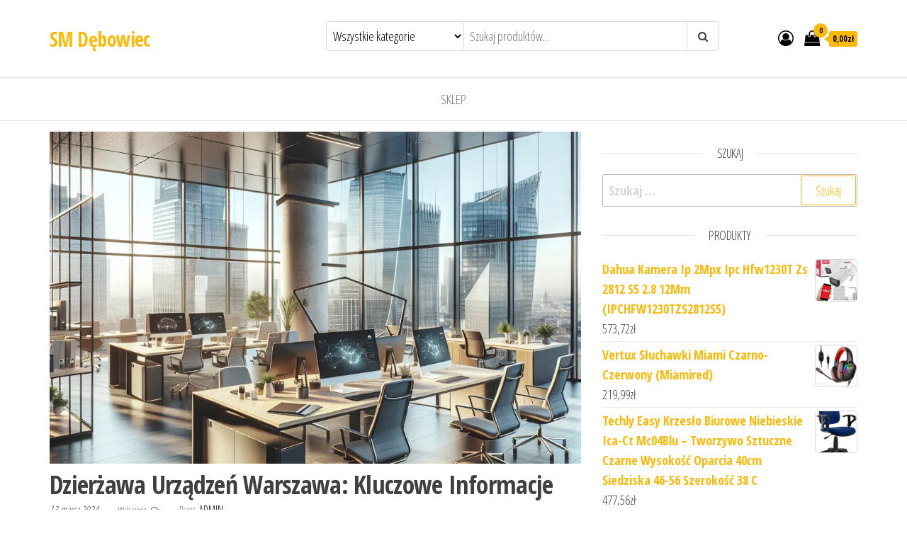

--- FILE ---
content_type: text/html; charset=UTF-8
request_url: https://smdebowiec.pl/dzierzawa-urzadzen-warszawa-kluczowe-informacje/
body_size: 25293
content:
<!DOCTYPE html>
<html lang="pl-PL">
    <head>
        <meta charset="UTF-8">
        <meta name="viewport" content="width=device-width, initial-scale=1">
        <link rel="profile" href="http://gmpg.org/xfn/11">
		<title>Dzierżawa Urządzeń Warszawa: Kluczowe Informacje &#8211; SM Dębowiec</title>
<meta name='robots' content='max-image-preview:large' />
<link rel='dns-prefetch' href='//fonts.googleapis.com' />
<link href='https://fonts.gstatic.com' crossorigin rel='preconnect' />
<link rel="alternate" type="application/rss+xml" title="SM Dębowiec &raquo; Kanał z wpisami" href="https://smdebowiec.pl/feed/" />
<link rel="alternate" type="application/rss+xml" title="SM Dębowiec &raquo; Kanał z komentarzami" href="https://smdebowiec.pl/comments/feed/" />
<link rel="alternate" title="oEmbed (JSON)" type="application/json+oembed" href="https://smdebowiec.pl/wp-json/oembed/1.0/embed?url=https%3A%2F%2Fsmdebowiec.pl%2Fdzierzawa-urzadzen-warszawa-kluczowe-informacje%2F" />
<link rel="alternate" title="oEmbed (XML)" type="text/xml+oembed" href="https://smdebowiec.pl/wp-json/oembed/1.0/embed?url=https%3A%2F%2Fsmdebowiec.pl%2Fdzierzawa-urzadzen-warszawa-kluczowe-informacje%2F&#038;format=xml" />
<style id='wp-img-auto-sizes-contain-inline-css' type='text/css'>
img:is([sizes=auto i],[sizes^="auto," i]){contain-intrinsic-size:3000px 1500px}
/*# sourceURL=wp-img-auto-sizes-contain-inline-css */
</style>
<style id='wp-emoji-styles-inline-css' type='text/css'>

	img.wp-smiley, img.emoji {
		display: inline !important;
		border: none !important;
		box-shadow: none !important;
		height: 1em !important;
		width: 1em !important;
		margin: 0 0.07em !important;
		vertical-align: -0.1em !important;
		background: none !important;
		padding: 0 !important;
	}
/*# sourceURL=wp-emoji-styles-inline-css */
</style>
<style id='wp-block-library-inline-css' type='text/css'>
:root{--wp-block-synced-color:#7a00df;--wp-block-synced-color--rgb:122,0,223;--wp-bound-block-color:var(--wp-block-synced-color);--wp-editor-canvas-background:#ddd;--wp-admin-theme-color:#007cba;--wp-admin-theme-color--rgb:0,124,186;--wp-admin-theme-color-darker-10:#006ba1;--wp-admin-theme-color-darker-10--rgb:0,107,160.5;--wp-admin-theme-color-darker-20:#005a87;--wp-admin-theme-color-darker-20--rgb:0,90,135;--wp-admin-border-width-focus:2px}@media (min-resolution:192dpi){:root{--wp-admin-border-width-focus:1.5px}}.wp-element-button{cursor:pointer}:root .has-very-light-gray-background-color{background-color:#eee}:root .has-very-dark-gray-background-color{background-color:#313131}:root .has-very-light-gray-color{color:#eee}:root .has-very-dark-gray-color{color:#313131}:root .has-vivid-green-cyan-to-vivid-cyan-blue-gradient-background{background:linear-gradient(135deg,#00d084,#0693e3)}:root .has-purple-crush-gradient-background{background:linear-gradient(135deg,#34e2e4,#4721fb 50%,#ab1dfe)}:root .has-hazy-dawn-gradient-background{background:linear-gradient(135deg,#faaca8,#dad0ec)}:root .has-subdued-olive-gradient-background{background:linear-gradient(135deg,#fafae1,#67a671)}:root .has-atomic-cream-gradient-background{background:linear-gradient(135deg,#fdd79a,#004a59)}:root .has-nightshade-gradient-background{background:linear-gradient(135deg,#330968,#31cdcf)}:root .has-midnight-gradient-background{background:linear-gradient(135deg,#020381,#2874fc)}:root{--wp--preset--font-size--normal:16px;--wp--preset--font-size--huge:42px}.has-regular-font-size{font-size:1em}.has-larger-font-size{font-size:2.625em}.has-normal-font-size{font-size:var(--wp--preset--font-size--normal)}.has-huge-font-size{font-size:var(--wp--preset--font-size--huge)}.has-text-align-center{text-align:center}.has-text-align-left{text-align:left}.has-text-align-right{text-align:right}.has-fit-text{white-space:nowrap!important}#end-resizable-editor-section{display:none}.aligncenter{clear:both}.items-justified-left{justify-content:flex-start}.items-justified-center{justify-content:center}.items-justified-right{justify-content:flex-end}.items-justified-space-between{justify-content:space-between}.screen-reader-text{border:0;clip-path:inset(50%);height:1px;margin:-1px;overflow:hidden;padding:0;position:absolute;width:1px;word-wrap:normal!important}.screen-reader-text:focus{background-color:#ddd;clip-path:none;color:#444;display:block;font-size:1em;height:auto;left:5px;line-height:normal;padding:15px 23px 14px;text-decoration:none;top:5px;width:auto;z-index:100000}html :where(.has-border-color){border-style:solid}html :where([style*=border-top-color]){border-top-style:solid}html :where([style*=border-right-color]){border-right-style:solid}html :where([style*=border-bottom-color]){border-bottom-style:solid}html :where([style*=border-left-color]){border-left-style:solid}html :where([style*=border-width]){border-style:solid}html :where([style*=border-top-width]){border-top-style:solid}html :where([style*=border-right-width]){border-right-style:solid}html :where([style*=border-bottom-width]){border-bottom-style:solid}html :where([style*=border-left-width]){border-left-style:solid}html :where(img[class*=wp-image-]){height:auto;max-width:100%}:where(figure){margin:0 0 1em}html :where(.is-position-sticky){--wp-admin--admin-bar--position-offset:var(--wp-admin--admin-bar--height,0px)}@media screen and (max-width:600px){html :where(.is-position-sticky){--wp-admin--admin-bar--position-offset:0px}}

/*# sourceURL=wp-block-library-inline-css */
</style><style id='global-styles-inline-css' type='text/css'>
:root{--wp--preset--aspect-ratio--square: 1;--wp--preset--aspect-ratio--4-3: 4/3;--wp--preset--aspect-ratio--3-4: 3/4;--wp--preset--aspect-ratio--3-2: 3/2;--wp--preset--aspect-ratio--2-3: 2/3;--wp--preset--aspect-ratio--16-9: 16/9;--wp--preset--aspect-ratio--9-16: 9/16;--wp--preset--color--black: #000000;--wp--preset--color--cyan-bluish-gray: #abb8c3;--wp--preset--color--white: #ffffff;--wp--preset--color--pale-pink: #f78da7;--wp--preset--color--vivid-red: #cf2e2e;--wp--preset--color--luminous-vivid-orange: #ff6900;--wp--preset--color--luminous-vivid-amber: #fcb900;--wp--preset--color--light-green-cyan: #7bdcb5;--wp--preset--color--vivid-green-cyan: #00d084;--wp--preset--color--pale-cyan-blue: #8ed1fc;--wp--preset--color--vivid-cyan-blue: #0693e3;--wp--preset--color--vivid-purple: #9b51e0;--wp--preset--gradient--vivid-cyan-blue-to-vivid-purple: linear-gradient(135deg,rgb(6,147,227) 0%,rgb(155,81,224) 100%);--wp--preset--gradient--light-green-cyan-to-vivid-green-cyan: linear-gradient(135deg,rgb(122,220,180) 0%,rgb(0,208,130) 100%);--wp--preset--gradient--luminous-vivid-amber-to-luminous-vivid-orange: linear-gradient(135deg,rgb(252,185,0) 0%,rgb(255,105,0) 100%);--wp--preset--gradient--luminous-vivid-orange-to-vivid-red: linear-gradient(135deg,rgb(255,105,0) 0%,rgb(207,46,46) 100%);--wp--preset--gradient--very-light-gray-to-cyan-bluish-gray: linear-gradient(135deg,rgb(238,238,238) 0%,rgb(169,184,195) 100%);--wp--preset--gradient--cool-to-warm-spectrum: linear-gradient(135deg,rgb(74,234,220) 0%,rgb(151,120,209) 20%,rgb(207,42,186) 40%,rgb(238,44,130) 60%,rgb(251,105,98) 80%,rgb(254,248,76) 100%);--wp--preset--gradient--blush-light-purple: linear-gradient(135deg,rgb(255,206,236) 0%,rgb(152,150,240) 100%);--wp--preset--gradient--blush-bordeaux: linear-gradient(135deg,rgb(254,205,165) 0%,rgb(254,45,45) 50%,rgb(107,0,62) 100%);--wp--preset--gradient--luminous-dusk: linear-gradient(135deg,rgb(255,203,112) 0%,rgb(199,81,192) 50%,rgb(65,88,208) 100%);--wp--preset--gradient--pale-ocean: linear-gradient(135deg,rgb(255,245,203) 0%,rgb(182,227,212) 50%,rgb(51,167,181) 100%);--wp--preset--gradient--electric-grass: linear-gradient(135deg,rgb(202,248,128) 0%,rgb(113,206,126) 100%);--wp--preset--gradient--midnight: linear-gradient(135deg,rgb(2,3,129) 0%,rgb(40,116,252) 100%);--wp--preset--font-size--small: 13px;--wp--preset--font-size--medium: 20px;--wp--preset--font-size--large: 36px;--wp--preset--font-size--x-large: 42px;--wp--preset--spacing--20: 0.44rem;--wp--preset--spacing--30: 0.67rem;--wp--preset--spacing--40: 1rem;--wp--preset--spacing--50: 1.5rem;--wp--preset--spacing--60: 2.25rem;--wp--preset--spacing--70: 3.38rem;--wp--preset--spacing--80: 5.06rem;--wp--preset--shadow--natural: 6px 6px 9px rgba(0, 0, 0, 0.2);--wp--preset--shadow--deep: 12px 12px 50px rgba(0, 0, 0, 0.4);--wp--preset--shadow--sharp: 6px 6px 0px rgba(0, 0, 0, 0.2);--wp--preset--shadow--outlined: 6px 6px 0px -3px rgb(255, 255, 255), 6px 6px rgb(0, 0, 0);--wp--preset--shadow--crisp: 6px 6px 0px rgb(0, 0, 0);}:where(.is-layout-flex){gap: 0.5em;}:where(.is-layout-grid){gap: 0.5em;}body .is-layout-flex{display: flex;}.is-layout-flex{flex-wrap: wrap;align-items: center;}.is-layout-flex > :is(*, div){margin: 0;}body .is-layout-grid{display: grid;}.is-layout-grid > :is(*, div){margin: 0;}:where(.wp-block-columns.is-layout-flex){gap: 2em;}:where(.wp-block-columns.is-layout-grid){gap: 2em;}:where(.wp-block-post-template.is-layout-flex){gap: 1.25em;}:where(.wp-block-post-template.is-layout-grid){gap: 1.25em;}.has-black-color{color: var(--wp--preset--color--black) !important;}.has-cyan-bluish-gray-color{color: var(--wp--preset--color--cyan-bluish-gray) !important;}.has-white-color{color: var(--wp--preset--color--white) !important;}.has-pale-pink-color{color: var(--wp--preset--color--pale-pink) !important;}.has-vivid-red-color{color: var(--wp--preset--color--vivid-red) !important;}.has-luminous-vivid-orange-color{color: var(--wp--preset--color--luminous-vivid-orange) !important;}.has-luminous-vivid-amber-color{color: var(--wp--preset--color--luminous-vivid-amber) !important;}.has-light-green-cyan-color{color: var(--wp--preset--color--light-green-cyan) !important;}.has-vivid-green-cyan-color{color: var(--wp--preset--color--vivid-green-cyan) !important;}.has-pale-cyan-blue-color{color: var(--wp--preset--color--pale-cyan-blue) !important;}.has-vivid-cyan-blue-color{color: var(--wp--preset--color--vivid-cyan-blue) !important;}.has-vivid-purple-color{color: var(--wp--preset--color--vivid-purple) !important;}.has-black-background-color{background-color: var(--wp--preset--color--black) !important;}.has-cyan-bluish-gray-background-color{background-color: var(--wp--preset--color--cyan-bluish-gray) !important;}.has-white-background-color{background-color: var(--wp--preset--color--white) !important;}.has-pale-pink-background-color{background-color: var(--wp--preset--color--pale-pink) !important;}.has-vivid-red-background-color{background-color: var(--wp--preset--color--vivid-red) !important;}.has-luminous-vivid-orange-background-color{background-color: var(--wp--preset--color--luminous-vivid-orange) !important;}.has-luminous-vivid-amber-background-color{background-color: var(--wp--preset--color--luminous-vivid-amber) !important;}.has-light-green-cyan-background-color{background-color: var(--wp--preset--color--light-green-cyan) !important;}.has-vivid-green-cyan-background-color{background-color: var(--wp--preset--color--vivid-green-cyan) !important;}.has-pale-cyan-blue-background-color{background-color: var(--wp--preset--color--pale-cyan-blue) !important;}.has-vivid-cyan-blue-background-color{background-color: var(--wp--preset--color--vivid-cyan-blue) !important;}.has-vivid-purple-background-color{background-color: var(--wp--preset--color--vivid-purple) !important;}.has-black-border-color{border-color: var(--wp--preset--color--black) !important;}.has-cyan-bluish-gray-border-color{border-color: var(--wp--preset--color--cyan-bluish-gray) !important;}.has-white-border-color{border-color: var(--wp--preset--color--white) !important;}.has-pale-pink-border-color{border-color: var(--wp--preset--color--pale-pink) !important;}.has-vivid-red-border-color{border-color: var(--wp--preset--color--vivid-red) !important;}.has-luminous-vivid-orange-border-color{border-color: var(--wp--preset--color--luminous-vivid-orange) !important;}.has-luminous-vivid-amber-border-color{border-color: var(--wp--preset--color--luminous-vivid-amber) !important;}.has-light-green-cyan-border-color{border-color: var(--wp--preset--color--light-green-cyan) !important;}.has-vivid-green-cyan-border-color{border-color: var(--wp--preset--color--vivid-green-cyan) !important;}.has-pale-cyan-blue-border-color{border-color: var(--wp--preset--color--pale-cyan-blue) !important;}.has-vivid-cyan-blue-border-color{border-color: var(--wp--preset--color--vivid-cyan-blue) !important;}.has-vivid-purple-border-color{border-color: var(--wp--preset--color--vivid-purple) !important;}.has-vivid-cyan-blue-to-vivid-purple-gradient-background{background: var(--wp--preset--gradient--vivid-cyan-blue-to-vivid-purple) !important;}.has-light-green-cyan-to-vivid-green-cyan-gradient-background{background: var(--wp--preset--gradient--light-green-cyan-to-vivid-green-cyan) !important;}.has-luminous-vivid-amber-to-luminous-vivid-orange-gradient-background{background: var(--wp--preset--gradient--luminous-vivid-amber-to-luminous-vivid-orange) !important;}.has-luminous-vivid-orange-to-vivid-red-gradient-background{background: var(--wp--preset--gradient--luminous-vivid-orange-to-vivid-red) !important;}.has-very-light-gray-to-cyan-bluish-gray-gradient-background{background: var(--wp--preset--gradient--very-light-gray-to-cyan-bluish-gray) !important;}.has-cool-to-warm-spectrum-gradient-background{background: var(--wp--preset--gradient--cool-to-warm-spectrum) !important;}.has-blush-light-purple-gradient-background{background: var(--wp--preset--gradient--blush-light-purple) !important;}.has-blush-bordeaux-gradient-background{background: var(--wp--preset--gradient--blush-bordeaux) !important;}.has-luminous-dusk-gradient-background{background: var(--wp--preset--gradient--luminous-dusk) !important;}.has-pale-ocean-gradient-background{background: var(--wp--preset--gradient--pale-ocean) !important;}.has-electric-grass-gradient-background{background: var(--wp--preset--gradient--electric-grass) !important;}.has-midnight-gradient-background{background: var(--wp--preset--gradient--midnight) !important;}.has-small-font-size{font-size: var(--wp--preset--font-size--small) !important;}.has-medium-font-size{font-size: var(--wp--preset--font-size--medium) !important;}.has-large-font-size{font-size: var(--wp--preset--font-size--large) !important;}.has-x-large-font-size{font-size: var(--wp--preset--font-size--x-large) !important;}
/*# sourceURL=global-styles-inline-css */
</style>

<style id='classic-theme-styles-inline-css' type='text/css'>
/*! This file is auto-generated */
.wp-block-button__link{color:#fff;background-color:#32373c;border-radius:9999px;box-shadow:none;text-decoration:none;padding:calc(.667em + 2px) calc(1.333em + 2px);font-size:1.125em}.wp-block-file__button{background:#32373c;color:#fff;text-decoration:none}
/*# sourceURL=/wp-includes/css/classic-themes.min.css */
</style>
<link rel='stylesheet' id='woocommerce-layout-css' href='https://smdebowiec.pl/wp-content/plugins/woocommerce/assets/css/woocommerce-layout.css?ver=6.4.1' type='text/css' media='all' />
<link rel='stylesheet' id='woocommerce-smallscreen-css' href='https://smdebowiec.pl/wp-content/plugins/woocommerce/assets/css/woocommerce-smallscreen.css?ver=6.4.1' type='text/css' media='only screen and (max-width: 768px)' />
<link rel='stylesheet' id='woocommerce-general-css' href='https://smdebowiec.pl/wp-content/plugins/woocommerce/assets/css/woocommerce.css?ver=6.4.1' type='text/css' media='all' />
<style id='woocommerce-inline-inline-css' type='text/css'>
.woocommerce form .form-row .required { visibility: visible; }
/*# sourceURL=woocommerce-inline-inline-css */
</style>
<link rel='stylesheet' id='envo-ecommerce-fonts-css' href='https://fonts.googleapis.com/css?family=Open+Sans+Condensed%3A300%2C500%2C700&#038;subset=cyrillic%2Ccyrillic-ext%2Cgreek%2Cgreek-ext%2Clatin-ext%2Cvietnamese' type='text/css' media='all' />
<link rel='stylesheet' id='bootstrap-css' href='https://smdebowiec.pl/wp-content/themes/envo-ecommerce/css/bootstrap.css?ver=3.3.7' type='text/css' media='all' />
<link rel='stylesheet' id='mmenu-light-css' href='https://smdebowiec.pl/wp-content/themes/envo-ecommerce/css/mmenu-light.css?ver=1.1.0' type='text/css' media='all' />
<link rel='stylesheet' id='envo-ecommerce-stylesheet-css' href='https://smdebowiec.pl/wp-content/themes/envo-ecommerce/style.css?ver=1.1.0' type='text/css' media='all' />
<link rel='stylesheet' id='font-awesome-css' href='https://smdebowiec.pl/wp-content/themes/envo-ecommerce/css/font-awesome.min.css?ver=4.7.0' type='text/css' media='all' />
<script type="text/javascript" src="https://smdebowiec.pl/wp-includes/js/jquery/jquery.min.js?ver=3.7.1" id="jquery-core-js"></script>
<script type="text/javascript" src="https://smdebowiec.pl/wp-includes/js/jquery/jquery-migrate.min.js?ver=3.4.1" id="jquery-migrate-js"></script>
<link rel="https://api.w.org/" href="https://smdebowiec.pl/wp-json/" /><link rel="alternate" title="JSON" type="application/json" href="https://smdebowiec.pl/wp-json/wp/v2/posts/15651" /><link rel="EditURI" type="application/rsd+xml" title="RSD" href="https://smdebowiec.pl/xmlrpc.php?rsd" />
<meta name="generator" content="WordPress 6.9" />
<meta name="generator" content="WooCommerce 6.4.1" />
<link rel="canonical" href="https://smdebowiec.pl/dzierzawa-urzadzen-warszawa-kluczowe-informacje/" />
<link rel='shortlink' href='https://smdebowiec.pl/?p=15651' />
	<noscript><style>.woocommerce-product-gallery{ opacity: 1 !important; }</style></noscript>
			<style type="text/css" id="wp-custom-css">
			.woocommerce ul.products li.product a img {
    height: 230px;
    object-fit: contain;
}

.woocommerce ul.products li.product .woocommerce-loop-product__title {
    height: 90px;
    overflow: hidden;
}
		</style>
		    </head>
    <body id="blog" class="wp-singular post-template-default single single-post postid-15651 single-format-standard wp-theme-envo-ecommerce theme-envo-ecommerce woocommerce-no-js">
		        <div class="page-wrap">
			<div class="site-header container-fluid">
    <div class="container" >
        <div class="heading-row row" >
            <div class="site-heading col-md-4 col-xs-12" >
                <div class="site-branding-logo">
                                    </div>
                <div class="site-branding-text">
                                            <p class="site-title"><a href="https://smdebowiec.pl/" rel="home">SM Dębowiec</a></p>
                    
                                    </div><!-- .site-branding-text -->
            </div>
                        <div class="search-heading col-md-6 col-xs-12">
                                    <div class="header-search-form">
                        <form role="search" method="get" action="https://smdebowiec.pl/">
                            <select class="header-search-select" name="product_cat">
                                <option value="">Wszystkie kategorie</option> 
                                <option value="access-point">Access Point (1)</option><option value="aeratory-i-wertykulatory">Aeratory i wertykulatory (2)</option><option value="akcesoria-alarmowe">Akcesoria alarmowe (3)</option><option value="akcesoria-dekarskie">Akcesoria dekarskie (1)</option><option value="akcesoria-dla-kucharzy-i-barmanow">Akcesoria dla kucharzy i barmanów (5)</option><option value="akcesoria-do-butow">Akcesoria do butów (1)</option><option value="akcesoria-do-drukarek-biurowych">Akcesoria do drukarek biurowych (43)</option><option value="akcesoria-do-drukarek-i-skanerow">Akcesoria do drukarek i skanerów (17)</option><option value="akcesoria-do-filtrow">Akcesoria do filtrów (1)</option><option value="akcesoria-do-grilla">Akcesoria do grilla (1)</option><option value="akcesoria-do-klimatyzacji-i-wentylacji">Akcesoria do klimatyzacji i wentylacji (2)</option><option value="akcesoria-do-lamp-blyskowych">Akcesoria do lamp błyskowych (1)</option><option value="akcesoria-do-makijazu">Akcesoria do makijażu (1)</option><option value="akcesoria-do-mebli">Akcesoria do mebli (18)</option><option value="akcesoria-do-mebli-ogrodowych">Akcesoria do mebli ogrodowych (1)</option><option value="akcesoria-do-monitoringu">Akcesoria do monitoringu (53)</option><option value="akcesoria-do-monitorow">Akcesoria do monitorów (3)</option><option value="akcesoria-do-myjek">Akcesoria do myjek (10)</option><option value="akcesoria-do-narzedzi-pneumatycznych">Akcesoria do narzędzi pneumatycznych (3)</option><option value="akcesoria-do-narzedzi-recznych">Akcesoria do narzędzi ręcznych (7)</option><option value="akcesoria-do-narzedzi-spalinowych">Akcesoria do narzędzi spalinowych (1)</option><option value="akcesoria-do-odkurzaczy">Akcesoria do odkurzaczy (6)</option><option value="akcesoria-do-opraw-dokumentow">Akcesoria do opraw dokumentów (7)</option><option value="akcesoria-do-pielegnacji-i-stylizacji-wlosow">Akcesoria do pielęgnacji i stylizacji włosów (1)</option><option value="akcesoria-do-sadzenia-i-pielegnacji-roslin">Akcesoria do sadzenia i pielęgnacji roślin (2)</option><option value="akcesoria-do-spawania-i-lutowania">Akcesoria do spawania i lutowania (2)</option><option value="akcesoria-do-sprzetu-prezentacyjnego">Akcesoria do sprzętu prezentacyjnego (47)</option><option value="akcesoria-do-tabletow">Akcesoria do tabletów (3)</option><option value="akcesoria-do-urzadzen-sieciowych">Akcesoria do urządzeń sieciowych (2)</option><option value="akcesoria-do-utrzymania-czystosci">Akcesoria do utrzymania czystości (69)</option><option value="akcesoria-do-wykonczenia-scian">Akcesoria do wykończenia ścian (2)</option><option value="akcesoria-grzewcze">Akcesoria grzewcze (2)</option><option value="akcesoria-i-czesci-do-agd">Akcesoria i części do AGD (5)</option><option value="akcesoria-i-czesci-do-narzedzi-mechanicznych">Akcesoria i części do narzędzi mechanicznych (19)</option><option value="akcesoria-i-czesci-rolnicze">Akcesoria i części rolnicze (12)</option><option value="akcesoria-i-gadzety-reklamowe">Akcesoria i gadżety reklamowe (1)</option><option value="akcesoria-medycyny-naturalnej">Akcesoria medycyny naturalnej (1)</option><option value="akcesoria-ogrodzeniowe">Akcesoria ogrodzeniowe (1)</option><option value="akcesoria-satelitarne">Akcesoria satelitarne (4)</option><option value="akcesoria-szwalnicze-i-tekstylia">Akcesoria szwalnicze i tekstylia (2)</option><option value="akcesoria-turystyczne">Akcesoria turystyczne (2)</option><option value="akcesoria-wannowe">Akcesoria wannowe (2)</option><option value="akumulatory-dedykowane">Akumulatory dedykowane (1)</option><option value="akumulatory-i-ladowarki-do-konsol-i-kontrolerow">Akumulatory i ładowarki do konsol i kontrolerów (1)</option><option value="aparaty-bezlusterkowe">Aparaty bezlusterkowe (2)</option><option value="aparaty-cyfrowe">Aparaty cyfrowe (1)</option><option value="apteczki-i-materialy-opatrunkowe">Apteczki i materiały opatrunkowe (1)</option><option value="artykuly-papiernicze">Artykuły papiernicze (30)</option><option value="artykuly-pismiennicze">Artykuły piśmiennicze (38)</option><option value="baseny-i-brodziki-ogrodowe">Baseny i brodziki ogrodowe (1)</option><option value="baterie-do-laptopow">Baterie do laptopów (1)</option><option value="baterie-do-telefonow">Baterie do telefonów (2)</option><option value="baterie-do-zasilaczy-awaryjnych-ups">Baterie do zasilaczy awaryjnych UPS (1)</option><option value="baterie-kuchenne">Baterie kuchenne (2)</option><option value="baterie-lazienkowe">Baterie łazienkowe (15)</option><option value="bieznie-treningowe">Bieżnie treningowe (1)</option><option value="bindownice">Bindownice (3)</option><option value="bity">Bity (7)</option><option value="biurka">Biurka (83)</option><option value="brzeszczoty">Brzeszczoty (5)</option><option value="buty-pilkarskie">Buty piłkarskie (1)</option><option value="buty-sportowe-damskie">Buty sportowe damskie (1)</option><option value="buty-sportowe-meskie">Buty sportowe męskie (4)</option><option value="buty-trekkingowe">Buty trekkingowe (2)</option><option value="buty-zimowe">Buty zimowe (1)</option><option value="centrale-alarmowe">Centrale alarmowe (1)</option><option value="centrale-rekuperacyjne">Centrale rekuperacyjne (16)</option><option value="cewki-kopulki-i-sterowniki-zaplonowe">Cewki, kopułki i sterowniki zapłonowe (1)</option><option value="cgi">CGI (1)</option><option value="chemia-gospodarcza">Chemia gospodarcza (4)</option><option value="chlodzenie-procesora">Chłodzenie procesora (16)</option><option value="chlodzenie-wodne">Chłodzenie wodne (1)</option><option value="czajniki-elektryczne">Czajniki elektryczne (1)</option><option value="czapki-meskie">Czapki męskie (3)</option><option value="czesci-i-moduly-do-dronow">Części i moduły do dronów (1)</option><option value="czytniki-e-book">Czytniki e-book (4)</option><option value="czytniki-kodow-kreskowych">Czytniki kodów kreskowych (139)</option><option value="decoupage">Decoupage (1)</option><option value="dekoracja-ogrodu">Dekoracja ogrodu (2)</option><option value="depilacja">Depilacja (1)</option><option value="deski-kuchenne">Deski kuchenne (1)</option><option value="deski-sedesowe-i-pokrywy">Deski sedesowe i pokrywy (4)</option><option value="detektory">Detektory (3)</option><option value="dmuchawy-i-odkurzacze-do-lisci">Dmuchawy i odkurzacze do liści (13)</option><option value="donice-i-oslonki">Donice i osłonki (2)</option><option value="dozowniki-kuchenne">Dozowniki kuchenne (1)</option><option value="dozowniki-papieru-i-mydla">Dozowniki papieru i mydła (2)</option><option value="drapaki-dla-kotow">Drapaki dla kotów (1)</option><option value="drobne-urzadzenia-gastronomiczne">Drobne urządzenia gastronomiczne (78)</option><option value="drony">Drony (1)</option><option value="drukarki-atramentowe">Drukarki atramentowe (40)</option><option value="drukarki-etykiet">Drukarki etykiet (119)</option><option value="drukarki-i-kasy-fiskalne">Drukarki i kasy fiskalne (110)</option><option value="drukarki-iglowe">Drukarki igłowe (6)</option><option value="drukarki-laserowe">Drukarki laserowe (100)</option><option value="drukarki-termosublimacyjne-i-zelowe">Drukarki termosublimacyjne i żelowe (1)</option><option value="druki">Druki (48)</option><option value="drzwi-skladane-i-przesuwne">Drzwi składane i przesuwne (1)</option><option value="drzwi-zewnetrzne">Drzwi zewnętrzne (3)</option><option value="dyski-ssd">Dyski SSD (12)</option><option value="dyski-zewnetrzne">Dyski zewnętrzne (3)</option><option value="dystrybutory-wody">Dystrybutory wody (16)</option><option value="dywany-i-wykladziny-dywanowe">Dywany i wykładziny dywanowe (2)</option><option value="dziurkacze-i-zszywacze">Dziurkacze i zszywacze (2)</option><option value="dzwonki-i-akcesoria">Dzwonki i akcesoria (2)</option><option value="edytory-grafiki-i-video">Edytory grafiki i video (1)</option><option value="ekrany-projekcyjne">Ekrany projekcyjne (16)</option><option value="ekspresy-cisnieniowe">Ekspresy ciśnieniowe (1)</option><option value="ekspresy-przelewowe">Ekspresy przelewowe (1)</option><option value="elementy-montazowe">Elementy montażowe (2)</option><option value="eset-security">Eset Security (1)</option><option value="etui-do-tabletow">Etui do tabletów (2)</option><option value="faksy">Faksy (1)</option><option value="farby">Farby (4)</option><option value="filtry-do-odkurzaczy">Filtry do odkurzaczy (4)</option><option value="filtry-nakranowe-i-podzlewozmywakowe">Filtry nakranowe i podzlewozmywakowe (2)</option><option value="firewalle-sprzetowe">Firewalle sprzętowe (1)</option><option value="folie-i-szkla-ochronne">Folie i szkła ochronne (6)</option><option value="folie-malarskie">Folie malarskie (1)</option><option value="fotele">Fotele (1)</option><option value="fotele-dla-graczy">Fotele dla graczy (8)</option><option value="fotele-i-krzesla-biurowe">Fotele i krzesła biurowe (289)</option><option value="foteliki-rowerowe">Foteliki rowerowe (1)</option><option value="frezarki-i-strugi">Frezarki i strugi (24)</option><option value="frezy">Frezy (3)</option><option value="gamepady">Gamepady (2)</option><option value="garaze-i-wiaty">Garaże i wiaty (4)</option><option value="garderoby-do-przedpokoju">Garderoby do przedpokoju (1)</option><option value="garnki">Garnki (1)</option><option value="generatory-pradu">Generatory prądu (21)</option><option value="gilotyny-do-papieru">Gilotyny do papieru (10)</option><option value="glebogryzarki">Glebogryzarki (15)</option><option value="glosniki">Głośniki (1)</option><option value="glosniki-multimedialne">Głośniki multimedialne (7)</option><option value="glosniki-przenosne">Głośniki przenośne (1)</option><option value="gniazda-elektryczne">Gniazda elektryczne (2)</option><option value="golarki-meskie">Golarki męskie (1)</option><option value="grille-gazowe">Grille gazowe (1)</option><option value="grzejniki-pokojowe">Grzejniki pokojowe (3)</option><option value="gwarancje-i-pakiety-serwisowe">Gwarancje i pakiety serwisowe (1)</option><option value="hobby-i-rozrywka">Hobby i rozrywka (1)</option><option value="hodowla-zwierzat">Hodowla zwierząt (69)</option><option value="hulajnogi-elektryczne">Hulajnogi elektryczne (1)</option><option value="imadla">Imadła (2)</option><option value="impregnaty-i-grunty">Impregnaty i grunty (1)</option><option value="instrukcje-i-znaki-bhp">Instrukcje i znaki BHP (14)</option><option value="inteligentny-dom">Inteligentny dom (5)</option><option value="kabiny-prysznicowe">Kabiny prysznicowe (8)</option><option value="kable-i-tasmy">Kable i taśmy (7)</option><option value="kable-przewody-i-wtyki">Kable przewody i wtyki (4)</option><option value="kalkulatory">Kalkulatory (28)</option><option value="kamery-internetowe">Kamery internetowe (2)</option><option value="kamery-ip">Kamery IP (7)</option><option value="kamery-przemyslowe">Kamery przemysłowe (280)</option><option value="kamery-samochodowe">Kamery samochodowe (1)</option><option value="karty-graficzne">Karty graficzne (23)</option><option value="karty-muzyczne">Karty muzyczne (1)</option><option value="karty-sieciowe">Karty sieciowe (2)</option><option value="kaski-i-czapki-ochronne">Kaski i czapki ochronne (1)</option><option value="katowniki-i-katomierze">Kątowniki i kątomierze (1)</option><option value="kierownice">Kierownice (5)</option><option value="klasyczne-telefony-komorkowe">Klasyczne telefony komórkowe (1)</option><option value="klawiatury">Klawiatury (6)</option><option value="kleje">Kleje (2)</option><option value="klimatyzatory">Klimatyzatory (2)</option><option value="klucze-i-nasadki">Klucze i nasadki (39)</option><option value="klucze-pneumatyczne">Klucze pneumatyczne (8)</option><option value="klodki">Kłódki (1)</option><option value="kociolki">Kociołki (1)</option><option value="kolektory-sloneczne">Kolektory słoneczne (3)</option><option value="kolowrotki">Kołowrotki (1)</option><option value="kominki-wentylacyjne">Kominki wentylacyjne (1)</option><option value="komody">Komody (2)</option><option value="kompakty-wc">Kompakty WC (5)</option><option value="kompostowniki">Kompostowniki (1)</option><option value="komputery-stacjonarne">Komputery stacjonarne (5)</option><option value="koncentratory-tlenu">Koncentratory tlenu (28)</option><option value="kontrola-dostepu">Kontrola dostępu (36)</option><option value="kosiarki-akumulatorowe">Kosiarki akumulatorowe (3)</option><option value="kosiarki-elektryczne">Kosiarki elektryczne (3)</option><option value="kosiarki-spalinowe">Kosiarki spalinowe (11)</option><option value="kosmetyki-dla-dzieci-i-niemowlat">Kosmetyki dla dzieci i niemowląt (1)</option><option value="kosze-i-kontenery-na-smieci">Kosze i kontenery na śmieci (31)</option><option value="kosze-na-smieci">Kosze na śmieci (8)</option><option value="kotly">Kotły (42)</option><option value="kratki-kominkowe">Kratki kominkowe (1)</option><option value="krzesla">Krzesła (4)</option><option value="krzesla-dzieciece">Krzesła dziecięce (1)</option><option value="kserokopiarki">Kserokopiarki (16)</option><option value="kuchenki-elektryczne">Kuchenki elektryczne (1)</option><option value="kurtki-i-bluzy-outdoor">Kurtki i bluzy outdoor (2)</option><option value="kwietniki">Kwietniki (3)</option><option value="laminatory">Laminatory (14)</option><option value="lampki-i-ozdoby-swietlne">Lampki i ozdoby świetlne (1)</option><option value="lampy-blyskowe">Lampy błyskowe (1)</option><option value="lampy-do-projektorow">Lampy do projektorów (52)</option><option value="lampy-stolowe">Lampy stołowe (5)</option><option value="lampy-sufitowe">Lampy sufitowe (3)</option><option value="laptopy">Laptopy (31)</option><option value="lasery-krzyzowe">Lasery krzyżowe (3)</option><option value="latarki">Latarki (1)</option><option value="lezaki-i-fotele-ogrodowe">Leżaki i fotele ogrodowe (2)</option><option value="liczarki-i-testery-pieniedzy">Liczarki i testery pieniędzy (84)</option><option value="listwy-przypodlogowe">Listwy przypodłogowe (3)</option><option value="listwy-zasilajace">Listwy zasilające (1)</option><option value="literatura-podroznicza-i-przewodniki">Literatura podróżnicza i przewodniki (1)</option><option value="lodowki">Lodówki (5)</option><option value="lornetki">Lornetki (1)</option><option value="lupy-i-mikroskopy">Lupy i mikroskopy (1)</option><option value="lutownice">Lutownice (1)</option><option value="ladowarki-akumulatory-i-zasilacze">Ładowarki akumulatory i zasilacze (13)</option><option value="ladowarki-do-sprzetu-przenosnego">Ładowarki do sprzętu przenośnego (1)</option><option value="ladowarki-do-telefonow">Ładowarki do telefonów (6)</option><option value="ladowarki-i-zasilacze">Ładowarki i zasilacze (2)</option><option value="lawki-ogrodowe">Ławki ogrodowe (1)</option><option value="lopaty-szpadle-i-widly">Łopaty szpadle i widły (1)</option><option value="lozka">Łóżka (1)</option><option value="lozka-do-masazu">Łóżka do masażu (13)</option><option value="markizy">Markizy (2)</option><option value="maski-przeciwpylowe-i-ochronne">Maski przeciwpyłowe i ochronne (33)</option><option value="maszynki-do-mielenia">Maszynki do mielenia (1)</option><option value="maszynki-do-strzyzenia">Maszynki do strzyżenia (2)</option><option value="maszyny-do-ciecia-i-gilotyny">Maszyny do cięcia i gilotyny (1)</option><option value="maszyny-do-szycia">Maszyny do szycia (5)</option><option value="materialy-eksploatacyjne-do-urzadzen-fiskalnych">Materiały eksploatacyjne do urządzeń fiskalnych (22)</option><option value="materialy-konstrukcyjne">Materiały konstrukcyjne (3)</option><option value="materialy-opalowe">Materiały opałowe (3)</option><option value="materialy-spawalnicze">Materiały spawalnicze (2)</option><option value="meble-do-salonow-fryzjerskich-i-kosmetycznych">Meble do salonów fryzjerskich i kosmetycznych (21)</option><option value="meble-i-wyposazenie-gabinetow-medycznych">Meble i wyposażenie gabinetów medycznych (4)</option><option value="meble-turystyczne">Meble turystyczne (1)</option><option value="mebloscianki-i-zestawy-mebli-do-salonu">Meblościanki i zestawy mebli do salonu (1)</option><option value="microsoft-windows">Microsoft Windows (1)</option><option value="mierniki-uniwersalne">Mierniki uniwersalne (2)</option><option value="mieszadla">Mieszadła (3)</option><option value="mikrokamery-dyktafony-i-inne-rejestratory">Mikrokamery dyktafony i inne rejestratory (112)</option><option value="miotly-zmiotki-i-szufelki">Miotły zmiotki i szufelki (3)</option><option value="miski-wc">Miski WC (8)</option><option value="mlotki">Młotki (9)</option><option value="mloty-udarowe">Młoty udarowe (6)</option><option value="mlynki-do-kawy">Młynki do kawy (1)</option><option value="modele-zdalnie-sterowane">Modele zdalnie sterowane (1)</option><option value="modemy">Modemy (1)</option><option value="monitory">Monitory (30)</option><option value="monitory-przemyslowe">Monitory przemysłowe (31)</option><option value="mopy">Mopy (2)</option><option value="mopy-parowe-i-parownice">Mopy parowe i parownice (3)</option><option value="myjki-do-okien">Myjki do okien (4)</option><option value="myjki-wysokocisnieniowe">Myjki wysokociśnieniowe (19)</option><option value="myszy-i-trackballe">Myszy i trackballe (11)</option><option value="naczynia-i-sztucce-turystyczne">Naczynia i sztućce turystyczne (8)</option><option value="napedy-do-bram">Napędy do bram (4)</option><option value="narozniki">Narożniki (1)</option><option value="narzedzia-murarskie">Narzędzia murarskie (11)</option><option value="nawadnianie-ogrodu">Nawadnianie ogrodu (5)</option><option value="nawilzacze">Nawilżacze (2)</option><option value="nawozy">Nawozy (1)</option><option value="nettopy">Nettopy (17)</option><option value="nianie-elektroniczne-i-monitory-oddechu">Nianie elektroniczne i monitory oddechu (1)</option><option value="niszczarki">Niszczarki (113)</option><option value="niwelatory">Niwelatory (1)</option><option value="noze-i-nozyce-reczne">Noże i nożyce ręczne (18)</option><option value="nozyce-do-blachy-i-rozdzieraki">Nożyce do blachy i rozdzieraki (1)</option><option value="nozyce-i-sekatory">Nożyce i sekatory (3)</option><option value="nozyce-ogrodnicze">Nożyce ogrodnicze (5)</option><option value="obiektywy">Obiektywy (1)</option><option value="obrzeza-ogrodowe">Obrzeża ogrodowe (1)</option><option value="obudowy-kieszenie-i-adaptery-hdd">Obudowy kieszenie i adaptery HDD (1)</option><option value="obudowy-komputerowe">Obudowy komputerowe (6)</option><option value="obuwie-robocze">Obuwie robocze (87)</option><option value="obuwie-rowerowe">Obuwie rowerowe (1)</option><option value="oczyszczacze-powietrza">Oczyszczacze powietrza (5)</option><option value="odkurzacze-automatyczne">Odkurzacze automatyczne (3)</option><option value="odkurzacze-pionowe">Odkurzacze pionowe (3)</option><option value="odkurzacze-tradycyjne">Odkurzacze tradycyjne (6)</option><option value="odsniezarki">Odśnieżarki (1)</option><option value="odziez-robocza">Odzież robocza (175)</option><option value="odzywki-i-witaminy-dla-psow">Odżywki i witaminy dla psów (2)</option><option value="ogrodzenia-i-ploty">Ogrodzenia i płoty (3)</option><option value="ogrzewanie-podlogowe">Ogrzewanie podłogowe (1)</option><option value="ogrzewanie-przenosne">Ogrzewanie przenośne (5)</option><option value="okulary-robocze">Okulary robocze (3)</option><option value="okulary-sportowe">Okulary sportowe (1)</option><option value="opony-rowerowe">Opony rowerowe (1)</option><option value="oprawy-oswietleniowe">Oprawy oświetleniowe (1)</option><option value="opryskiwacze">Opryskiwacze (1)</option><option value="oscieznice">Ościeżnice (1)</option><option value="oslony-na-obiektywy">Osłony na obiektywy (1)</option><option value="ostrzalki-do-nozy">Ostrzałki do noży (9)</option><option value="oswietlenie-biurowe">Oświetlenie biurowe (11)</option><option value="oswietlenie-meblowe-i-tasmy-led">Oświetlenie meblowe i taśmy LED (1)</option><option value="oswietlenie-zewnetrzne-i-ogrodowe">Oświetlenie zewnętrzne i ogrodowe (6)</option><option value="otwornice">Otwornice (2)</option><option value="pakowanie-i-wysylka">Pakowanie i wysyłka (15)</option><option value="palniki-i-kuchenki-turystyczne">Palniki i kuchenki turystyczne (1)</option><option value="pamieci-ram">Pamięci RAM (5)</option><option value="panele-fotowoltaiczne">Panele fotowoltaiczne (4)</option><option value="panele-podlogowe">Panele podłogowe (4)</option><option value="papier-fotograficzny">Papier fotograficzny (2)</option><option value="papiery-i-folie">Papiery i folie (69)</option><option value="papiery-i-tarcze-szlifierskie">Papiery i tarcze szlifierskie (10)</option><option value="patelnie">Patelnie (3)</option><option value="pawilony-altanki-i-domki">Pawilony altanki i domki (3)</option><option value="pedzle-malarskie">Pędzle malarskie (8)</option><option value="pendrive">PenDrive (1)</option><option value="perfumy-i-wody-meskie">Perfumy i wody męskie (1)</option><option value="piece-wolnostojace">Piece wolnostojące (6)</option><option value="pilniki-i-dluta">Pilniki i dłuta (8)</option><option value="pily-elektryczne">Piły elektryczne (25)</option><option value="pily-lancuchowe">Piły łańcuchowe (6)</option><option value="pily-reczne-i-brzeszczoty">Piły ręczne i brzeszczoty (5)</option><option value="pily-spalinowe">Piły spalinowe (9)</option><option value="pistolety-do-klejenia">Pistolety do klejenia (2)</option><option value="pistolety-do-malowania">Pistolety do malowania (3)</option><option value="plandeki">Plandeki (1)</option><option value="plotery">Plotery (9)</option><option value="plytki">Płytki (13)</option><option value="plyty-glowne">Płyty główne (5)</option><option value="plyty-wolnostojace">Płyty wolnostojące (1)</option><option value="podkaszarki">Podkaszarki (3)</option><option value="podklady-do-twarzy">Podkłady do twarzy (1)</option><option value="podklady-pod-panele">Podkłady pod panele (1)</option><option value="podklady-utwardzacze-odzywki">Podkłady utwardzacze odżywki (1)</option><option value="podnozki-biurowe">Podnóżki biurowe (1)</option><option value="podsluchy">Podsłuchy (39)</option><option value="podstawki-i-stoliki-pod-laptopy">Podstawki i stoliki pod laptopy (1)</option><option value="podzespoly-do-telefonow">Podzespoły do telefonów (13)</option><option value="pojemnosciowe-podgrzewacze-wody">Pojemnościowe podgrzewacze wody (4)</option><option value="pokrowce-i-etui-do-telefonow">Pokrowce i etui do telefonów (22)</option><option value="pokrycia-dachowe">Pokrycia dachowe (2)</option><option value="polki">Półki (1)</option><option value="pomoce-naukowe">Pomoce naukowe (3)</option><option value="pompy-ciepla">Pompy ciepła (14)</option><option value="pompy-i-hydrofory">Pompy i hydrofory (3)</option><option value="pompy-obiegowe-i-cyrkulacyjne">Pompy obiegowe i cyrkulacyjne (8)</option><option value="pontony">Pontony (1)</option><option value="power-line-communication-plc">Power Line Communication PLC (1)</option><option value="powerbanki">Powerbanki (3)</option><option value="poziomice">Poziomice (1)</option><option value="pozostala-chemia-samochodowa">Pozostała chemia samochodowa (2)</option><option value="pozostale-akcesoria-biurowe">Pozostałe akcesoria biurowe (25)</option><option value="pozostale-akcesoria-do-drzwi">Pozostałe akcesoria do drzwi (2)</option><option value="pozostale-akcesoria-do-elektronarzedzi">Pozostałe akcesoria do elektronarzędzi (15)</option><option value="pozostale-akcesoria-do-laptopow">Pozostałe akcesoria do laptopów (1)</option><option value="pozostale-akcesoria-do-sprzatania">Pozostałe akcesoria do sprzątania (4)</option><option value="pozostale-akcesoria-elektryczne">Pozostałe akcesoria elektryczne (4)</option><option value="pozostale-akcesoria-fotograficzne">Pozostałe akcesoria fotograficzne (2)</option><option value="pozostale-akcesoria-komputerowe">Pozostałe akcesoria komputerowe (1)</option><option value="pozostale-akcesoria-malarskie">Pozostałe akcesoria malarskie (2)</option><option value="pozostale-akcesoria-telefoniczne">Pozostałe akcesoria telefoniczne (3)</option><option value="pozostale-akcesoria-wodne">Pozostałe akcesoria wodne (1)</option><option value="pozostale-artykuly-bhp">Pozostałe artykuły BHP (19)</option><option value="pozostale-czesci-ukladu-paliwowego">Pozostałe części układu paliwowego (1)</option><option value="pozostale-dekoracje-i-ozdoby">Pozostałe dekoracje i ozdoby (1)</option><option value="pozostale-elektronarzedzia">Pozostałe elektronarzędzia (6)</option><option value="pozostale-grzejniki">Pozostałe grzejniki (2)</option><option value="pozostale-male-agd-do-kuchni">Pozostałe małe AGD do kuchni (1)</option><option value="pozostale-materialy-budowlane">Pozostałe materiały budowlane (2)</option><option value="pozostale-meble-biurowe">Pozostałe meble biurowe (9)</option><option value="pozostale-meble-ogrodowe">Pozostałe meble ogrodowe (1)</option><option value="pozostale-narzedzia">Pozostałe narzędzia (42)</option><option value="pozostale-narzedzia-pneumatyczne">Pozostałe narzędzia pneumatyczne (1)</option><option value="pozostale-narzedzia-pomiarowe">Pozostałe narzędzia pomiarowe (1)</option><option value="pozostale-narzedzia-reczne">Pozostałe narzędzia ręczne (52)</option><option value="pozostale-narzedzia-reczne-do-ogrodu">Pozostałe narzędzia ręczne do ogrodu (14)</option><option value="pozostale-oswietlenie">Pozostałe oświetlenie (1)</option><option value="pozostale-urzadzenia-fiskalne">Pozostałe urządzenia fiskalne (42)</option><option value="pozostale-wentylatory">Pozostałe wentylatory (1)</option><option value="pozostale-wyposazenie-sklepow-i-magazynow">Pozostałe wyposażenie sklepów i magazynów (253)</option><option value="pozostale-wyposazenie-warsztatowe">Pozostałe wyposażenie warsztatowe (2)</option><option value="pozostaly-sprzet-biurowy">Pozostały sprzęt biurowy (1)</option><option value="pozostaly-sprzet-estradowy-i-studyjny">Pozostały sprzęt estradowy i studyjny (1)</option><option value="pozostaly-sprzet-silowy-i-fitness">Pozostały sprzęt siłowy i fitness (1)</option><option value="pralki">Pralki (4)</option><option value="procesory">Procesory (3)</option><option value="programy-antywirusowe-i-zabezpieczajace">Programy antywirusowe i zabezpieczające (3)</option><option value="programy-biurowe">Programy biurowe (6)</option><option value="programy-serwerowe">Programy serwerowe (1)</option><option value="projektanta-i-sprzedawcy-systemow-monitoringu">projektanta i sprzedawcy systemów monitoringu. (1)</option><option value="projektory">Projektory (271)</option><option value="przedluzacze">Przedłużacze (12)</option><option value="przeplywowe-podgrzewacze-wody">Przepływowe podgrzewacze wody (6)</option><option value="przewody-i-kable">Przewody i kable (4)</option><option value="przeziebienie-i-grypa">Przeziębienie i grypa (3)</option><option value="przyciski-splukujace">Przyciski spłukujące (1)</option><option value="pudla-pojemniki-i-kosze">Pudła pojemniki i kosze (3)</option><option value="raclette-i-grille-elektryczne">Raclette i grille elektryczne (1)</option><option value="regaly">Regały (1)</option><option value="regulatory-i-sterowniki">Regulatory i sterowniki (3)</option><option value="rejestratory-przemyslowe">Rejestratory przemysłowe (15)</option><option value="rekawice-robocze">Rękawice robocze (45)</option><option value="roboty-koszace">Roboty koszące (2)</option><option value="roboty-kuchenne">Roboty kuchenne (1)</option><option value="rolki">Rolki (1)</option><option value="routery">Routery (4)</option><option value="rowery">Rowery (4)</option><option value="rowery-elektryczne">Rowery elektryczne (1)</option><option value="rowery-i-trenazery-treningowe">Rowery i trenażery treningowe (1)</option><option value="rozdrabniarki-do-galezi">Rozdrabniarki do gałęzi (4)</option><option value="saturatory">Saturatory (1)</option><option value="sciemniacze-i-wylaczniki">Ściemniacze i wyłączniki (1)</option><option value="scierki-i-sciereczki">Ścierki i ściereczki (1)</option><option value="sciski-i-klamry">Ściski i klamry (18)</option><option value="segregatory-i-teczki">Segregatory i teczki (19)</option><option value="sejfy-i-szafki-na-klucze">Sejfy i szafki na klucze (38)</option><option value="serwisy-obiadowe">Serwisy obiadowe (2)</option><option value="siekiery">Siekiery (4)</option><option value="skanery">Skanery (3)</option><option value="skarpety-meskie">Skarpety męskie (1)</option><option value="skrzynie-ogrodowe">Skrzynie ogrodowe (1)</option><option value="skrzynki-i-torby-narzedziowe">Skrzynki i torby narzędziowe (12)</option><option value="sluchawki">Słuchawki (8)</option><option value="sluchawki-komputerowe">Słuchawki komputerowe (32)</option><option value="smartbandy">Smartbandy (7)</option><option value="smartfony">Smartfony (136)</option><option value="smartwatche">Smartwatche (22)</option><option value="soki-syropy-i-nektary">Soki syropy i nektary (2)</option><option value="solniczki-pieprzniczki-i-przyprawniki">Solniczki pieprzniczki i przyprawniki (1)</option><option value="spawarki">Spawarki (1)</option><option value="spluczki">Spłuczki (1)</option><option value="sprezarki-i-kompresory">Sprężarki i kompresory (5)</option><option value="sprzegla-kompletne">Sprzęgła kompletne (3)</option><option value="sprzet-do-salonow-fryzjerskich-i-kosmetycznych">Sprzęt do salonów fryzjerskich i kosmetycznych (193)</option><option value="sprzet-gasniczy">Sprzęt gaśniczy (21)</option><option value="srodki-czyszczace-do-sprzetu-komputerowego">Środki czyszczące do sprzętu komputerowego (1)</option><option value="srodki-na-przeziebienie">Środki na przeziębienie (1)</option><option value="srubokrety">Śrubokręty (15)</option><option value="stelaze-i-elementy-podtynkowe-baterii">Stelaże i elementy podtynkowe baterii (1)</option><option value="stelaze-podtynkowe-do-toalety">Stelaże podtynkowe do toalety (5)</option><option value="sterowanie-roletami">Sterowanie roletami (1)</option><option value="stoly">Stoły (2)</option><option value="stoly-warsztatowe">Stoły warsztatowe (4)</option><option value="suszarki-do-rak">Suszarki do rąk (2)</option><option value="suszarki-na-pranie">Suszarki na pranie (2)</option><option value="swieczki">Świeczki (1)</option><option value="switche-i-huby">Switche i huby (2)</option><option value="symbole-narodowe-i-flagi">Symbole narodowe i flagi (54)</option><option value="systemy-kominowe">Systemy kominowe (1)</option><option value="systemy-operacyjne">Systemy operacyjne (4)</option><option value="szafki">Szafki (1)</option><option value="szafy">Szafy (1)</option><option value="szafy-regaly-i-kartoteki-biurowe">Szafy regały i kartoteki biurowe (15)</option><option value="szampony-samochodowe">Szampony samochodowe (1)</option><option value="szczypce-kombinerki-i-cegi">Szczypce kombinerki i cęgi (13)</option><option value="szklanki">Szklanki (1)</option><option value="szklarnie-i-tunele-foliowe">Szklarnie i tunele foliowe (6)</option><option value="szkolne-artykuly-plastyczne">Szkolne artykuły plastyczne (3)</option><option value="szkolne-przybory-do-pisania">Szkolne przybory do pisania (3)</option><option value="szlifierki-i-polerki">Szlifierki i polerki (12)</option><option value="tablety-graficzne">Tablety graficzne (3)</option><option value="tablety-pc">Tablety PC (18)</option><option value="tablice-i-flipcharty">Tablice i flipcharty (25)</option><option value="tablice-interaktywne">Tablice interaktywne (20)</option><option value="tablice-potykacze-i-stojaki-reklamowe">Tablice potykacze i stojaki reklamowe (9)</option><option value="taczki-i-wozki-ogrodowe">Taczki i wózki ogrodowe (3)</option><option value="tapety-i-fototapety">Tapety i fototapety (3)</option><option value="tarcze-diamentowe">Tarcze diamentowe (9)</option><option value="tarcze-tnace">Tarcze tnące (4)</option><option value="tasmy-barwiace">Taśmy barwiące (32)</option><option value="tasmy-miernicze">Taśmy miernicze (4)</option><option value="techniki-mocowan">Techniki mocowań (3)</option><option value="telebimy-monitory-i-panele-led">Telebimy monitory i panele LED (4)</option><option value="telewizory">Telewizory (4)</option><option value="termosy-i-kubki">Termosy i kubki (24)</option><option value="tlen-inhalacyjny">Tlen inhalacyjny (5)</option><option value="tokarki">Tokarki (2)</option><option value="tonery-oryginalne">Tonery oryginalne (33)</option><option value="tonery-zamienniki">Tonery zamienniki (3)</option><option value="torby-do-laptopow">Torby do laptopów (1)</option><option value="torby-i-saszetki-meskie">Torby i saszetki męskie (1)</option><option value="torby-i-walizki">Torby i walizki (3)</option><option value="torebki-damskie">Torebki damskie (1)</option><option value="trampoliny">Trampoliny (1)</option><option value="transformatory-i-zasilacze-do-oswietlenia">Transformatory i zasilacze do oświetlenia (1)</option><option value="translatory-elektroniczne">Translatory elektroniczne (27)</option><option value="tuning-optyczny">Tuning optyczny (1)</option><option value="turbiny-wiatrowe">Turbiny wiatrowe (1)</option><option value="tusze-do-rzes">Tusze do rzęs (1)</option><option value="tusze-oryginalne">Tusze oryginalne (35)</option><option value="tusze-zamienniki">Tusze zamienniki (1)</option><option value="tynki">Tynki (13)</option><option value="umywalki">Umywalki (10)</option><option value="unifony">Unifony (1)</option><option value="urzadzenia-chlodnicze">Urządzenia chłodnicze (2)</option><option value="urzadzenia-do-gotowania-i-pieczenia">Urządzenia do gotowania i pieczenia (30)</option><option value="urzadzenia-dzwigowe">Urządzenia dźwigowe (1)</option><option value="urzadzenia-rolnicze">Urządzenia rolnicze (28)</option><option value="urzadzenia-sprzatajace">Urządzenia sprzątające (530)</option><option value="urzadzenia-szwalnicze-i-do-zdobienia-tekstyliow">Urządzenia szwalnicze i do zdobienia tekstyliów (29)</option><option value="urzadzenia-wielofunkcyjne-atramentowe">Urządzenia wielofunkcyjne atramentowe (56)</option><option value="urzadzenia-wielofunkcyjne-laserowe">Urządzenia wielofunkcyjne laserowe (115)</option><option value="uslugi-internetowe">Usługi internetowe (1)</option><option value="videofony">Videofony (3)</option><option value="wagi-kuchenne">Wagi kuchenne (1)</option><option value="wagi-sklepowe-i-magazynowe">Wagi sklepowe i magazynowe (24)</option><option value="walki-malarskie">Wałki malarskie (2)</option><option value="wanny">Wanny (31)</option><option value="wentylatory-komputerowe">Wentylatory komputerowe (2)</option><option value="wentylatory-lazienkowe">Wentylatory łazienkowe (1)</option><option value="wentylatory-przenosne">Wentylatory przenośne (2)</option><option value="wentylatory-samochodowe">Wentylatory samochodowe (1)</option><option value="weze-i-zraszacze">Węże i zraszacze (2)</option><option value="wiertarki">Wiertarki (5)</option><option value="wiertarko-wkretarki">Wiertarko-wkrętarki (27)</option><option value="wiertla">Wiertła (16)</option><option value="witryny">Witryny (3)</option><option value="wklady-kominkowe">Wkłady kominkowe (1)</option><option value="wkretarki">Wkrętarki (3)</option><option value="wodomierze">Wodomierze (1)</option><option value="worki-do-odkurzaczy">Worki do odkurzaczy (2)</option><option value="wozki-do-sprzatania">Wózki do sprzątania (11)</option><option value="wozki-narzedziowe">Wózki narzędziowe (3)</option><option value="wozki-transportowe">Wózki transportowe (518)</option><option value="wykrywacze">Wykrywacze (1)</option><option value="wykrywacze-podsluchow-i-kamer">Wykrywacze podsłuchów i kamer (13)</option><option value="wyposazenie-hoteli-i-restauracji">Wyposażenie hoteli i restauracji (22)</option><option value="wyposazenie-medyczne">Wyposażenie medyczne (60)</option><option value="wyposazenie-miejsc-publicznych">Wyposażenie miejsc publicznych (6)</option><option value="wyrzynarki">Wyrzynarki (1)</option><option value="wyszczuplanie-i-ujedrnianie">Wyszczuplanie i ujędrnianie (1)</option><option value="wzmacniacze-antenowe">Wzmacniacze antenowe (1)</option><option value="zabawki-plastyczne">Zabawki plastyczne (1)</option><option value="zabawki-zdalnie-sterowane">Zabawki zdalnie sterowane (2)</option><option value="zageszczarki-i-stopy">Zagęszczarki i stopy (26)</option><option value="zakretarki">Zakrętarki (8)</option><option value="zamki-i-wkladki">Zamki i wkładki (2)</option><option value="zaparzacze-i-kawiarki">Zaparzacze i kawiarki (2)</option><option value="zarowki-i-swietlowki">Żarówki i świetlówki (1)</option><option value="zarzadzanie-firma">Zarządzanie firmą (14)</option><option value="zasilacze-awaryjne-ups">Zasilacze awaryjne UPS (1)</option><option value="zasilacze-do-laptopow">Zasilacze do laptopów (1)</option><option value="zasilacze-do-obudow">Zasilacze do obudów (3)</option><option value="zasobniki-i-wymienniki">Zasobniki i wymienniki (2)</option><option value="zatyczki-i-nalewaki-do-butelek">Zatyczki i nalewaki do butelek (1)</option><option value="zawory">Zawory (13)</option><option value="zbiorniki-na-deszczowke">Zbiorniki na deszczówkę (3)</option><option value="zegarki">Zegarki (11)</option><option value="zelazka">Żelazka (1)</option><option value="zestawy-do-monitoringu">Zestawy do monitoringu (95)</option><option value="zestawy-garnkow-i-patelni">Zestawy garnków i patelni (5)</option><option value="zestawy-mebli-ogrodowych">Zestawy mebli ogrodowych (5)</option><option value="zestawy-narzedziowe">Zestawy narzędziowe (20)</option><option value="zestawy-podtynkowe">Zestawy podtynkowe (3)</option><option value="zestawy-prysznicowe">Zestawy prysznicowe (11)</option><option value="zestawy-sluchawkowe">Zestawy słuchawkowe (1)</option><option value="zestawy-sztuccow">Zestawy sztućców (1)</option><option value="zgrzewarki-do-folii">Zgrzewarki do folii (1)</option><option value="zlewozmywaki">Zlewozmywaki (4)</option><option value="zlewy-i-komory-gospodarcze">Zlewy i komory gospodarcze (1)</option><option value="zmywarki-i-wyparzacze">Zmywarki i wyparzacze (7)</option><option value="zszywacze-i-takery-reczne">Zszywacze i takery ręczne (2)</option><option value="zwalczanie-i-odstraszanie-szkodnikow">Zwalczanie i odstraszanie szkodników (3)</option>                            </select>
                            <input type="hidden" name="post_type" value="product" />
                            <input class="header-search-input" name="s" type="text" placeholder="Szukaj produktów..."/>
                            <button class="header-search-button" type="submit"><i class="fa fa-search" aria-hidden="true"></i></button>
                        </form>
                    </div>
                                            </div>
                    <div class="header-right col-md-2 hidden-xs" >
                        <div class="header-cart">
                <div class="header-cart-block">
                    <div class="header-cart-inner">
                        	
        <a class="cart-contents" href="https://smdebowiec.pl/?page_id=8" title="Zobacz zawartość koszyka">
            <i class="fa fa-shopping-bag"><span class="count">0</span></i>
            <div class="amount-cart">0,00&#122;&#322;</div> 
        </a>
                                <ul class="site-header-cart menu list-unstyled text-center">
                            <li>
                                <div class="widget woocommerce widget_shopping_cart"><div class="widget_shopping_cart_content"></div></div>                            </li>
                        </ul>
                    </div>
                </div>
            </div>
                                    <div class="header-my-account">
                <div class="header-login"> 
                    <a href="https://smdebowiec.pl/?page_id=10" title="Moje konto">
                        <i class="fa fa-user-circle-o"></i>
                    </a>
                </div>
            </div>
                    </div>	
                </div>
    </div>
</div>
 
<div class="main-menu">
    <nav id="site-navigation" class="navbar navbar-default">     
        <div class="container">   
            <div class="navbar-header">
                                    <span class="navbar-brand brand-absolute visible-xs">Menu</span>
                                            <div class="mobile-cart visible-xs" >
                                        <div class="header-cart">
                <div class="header-cart-block">
                    <div class="header-cart-inner">
                        	
        <a class="cart-contents" href="https://smdebowiec.pl/?page_id=8" title="Zobacz zawartość koszyka">
            <i class="fa fa-shopping-bag"><span class="count">0</span></i>
            <div class="amount-cart">0,00&#122;&#322;</div> 
        </a>
                                <ul class="site-header-cart menu list-unstyled text-center">
                            <li>
                                <div class="widget woocommerce widget_shopping_cart"><div class="widget_shopping_cart_content"></div></div>                            </li>
                        </ul>
                    </div>
                </div>
            </div>
                                    </div>	
                                                                <div class="mobile-account visible-xs" >
                                        <div class="header-my-account">
                <div class="header-login"> 
                    <a href="https://smdebowiec.pl/?page_id=10" title="Moje konto">
                        <i class="fa fa-user-circle-o"></i>
                    </a>
                </div>
            </div>
                                    </div>
                                        <div id="main-menu-panel" class="open-panel" data-panel="main-menu-panel">
                        <span></span>
                        <span></span>
                        <span></span>
                    </div>
                            </div>
            <div id="my-menu" class="menu-container"><ul id="menu-main-menu" class="nav navbar-nav navbar-center"><li itemscope="itemscope" itemtype="https://www.schema.org/SiteNavigationElement" id="menu-item-22" class="menu-item menu-item-type-post_type menu-item-object-page menu-item-home menu-item-22 nav-item"><a title="Sklep" href="https://smdebowiec.pl/" class="nav-link">Sklep</a></li>
</ul></div>        </div>
            </nav> 
</div>

<div class="container main-container" role="main">
	<div class="page-area">
		
<!-- start content container -->
<!-- start content container -->
<div class="row">      
	<article class="col-md-8">
		                         
				<div class="post-15651 post type-post status-publish format-standard has-post-thumbnail hentry category-bez-kategorii">
					            <div class="news-thumb ">
                <img width="1024" height="641" src="https://smdebowiec.pl/wp-content/uploads/2024/07/post_photo-3-1024x641.webp" class="attachment-envo-ecommerce-single size-envo-ecommerce-single wp-post-image" alt="" decoding="async" fetchpriority="high" />            </div><!-- .news-thumb -->	
            					<div class="single-head">
						<h1 class="single-title">Dzierżawa Urządzeń Warszawa: Kluczowe Informacje</h1>						        <span class="posted-date">
            13 marca 2024        </span>
        <span class="comments-meta">
            Wyłączono            <i class="fa fa-comments-o"></i>
        </span>
        						        <span class="author-meta">
            <span class="author-meta-by">Przez</span>
            <a href="https://smdebowiec.pl/author/admin/">
                admin            </a>
        </span>
        					</div>
					<div class="single-content">
						<div class="single-entry-summary">
							 
							<h2>Dzierżawa urządzeń w Warszawie: Co warto wiedzieć</h2>
<p>Dzierżawa urządzeń w Warszawie: Co warto wiedzieć</p>
<p> Dzierżawa urządzeń to coraz popularniejsza forma biznesowej współpracy, szczególnie w dynamicznie rozwijających się miastach takich jak Warszawa. Dzięki dzierżawie urządzeń, przedsiębiorstwa mogą elastycznie korzystać z niezbędnych narzędzi i maszyn, nie ponosząc jednorazowych dużych nakładów finansowych. Wszystko to sprawia, że dzierżawa urządzeń w Warszawie staje się atrakcyjną opcją dla wielu firm działających w stolicy. Firmy oferujące usługi dzierżawy urządzeń w Warszawie zapewniają bogaty wybór sprzętu, profesjonalne doradztwo oraz kompleksową obsługę techniczną. Dzięki temu przedsiębiorcy mogą skupić się na rozwoju swojej działalności, nie martwiąc się o kwestie logistyczne związane z posiadaniem własnego sprzętu.</p>
<p>Więcej na ten temat możesz przeczytać na <a href="https://ulticore.pl/services/dzierzawa-urzadzen/">dzierżawa urządzeń warszawa</a>.</p>
<h2>Dzierżawa urządzeń w Warszawie: Co warto wiedzieć</h2>
<p>
Dzierżawa urządzeń w Warszawie stała się coraz popularniejszą formą pozyskiwania niezbędnych środków do prowadzenia działalności gospodarczej. Jest to skuteczny sposób na uniknięcie konieczności ponoszenia kosztów zakupu nowych urządzeń, zwłaszcza w przypadku przedsiębiorstw działających w branżach, gdzie technologia zmienia się dynamicznie. Dzierżawa urządzeń pozwala na elastyczne dostosowanie się do zmieniających się potrzeb firmy, co może być kluczowym czynnikiem sukcesu w konkurencyjnym środowisku rynkowym.
</p>
<p>
Korzystając z usług dzierżawy urządzeń w Warszawie, przedsiębiorstwa mogą skorzystać z szerokiego spektrum urządzeń, począwszy od komputerów i drukarek, aż po zaawansowane maszyny przemysłowe. Dzięki temu, firmy mogą być pewne, że zawsze dysponują najnowszymi technologicznie rozwiązaniami, co wpływa na efektywność ich działania oraz konkurencyjność na rynku.
</p>
<p>
Wynajem sprzętu w Warszawie ma także inne korzyści, takie jak mniejsze ryzyko związane z przestarzałą technologią oraz możliwość skorzystania z serwisu technicznego, który jest zazwyczaj częścią umowy dzierżawy. Dzięki temu, firmy mogą skupić się na swojej głównej działalności, otrzymując równocześnie wsparcie techniczne w razie potrzeby.
</p>
<p>
Warto zauważyć, że dzierżawa urządzeń w Warszawie może być również korzystna z perspektywy finansowej, ponieważ umożliwia spreadowanie kosztów na okres dzierżawy, zamiast poniesienia dużego wydatku na zakup sprzętu. Firmy mogą również skorzystać z różnych opcji dzierżawy, takich jak leasing operacyjny czy wynajem długoterminowy, dostosowując warunki do swoich indywidualnych potrzeb.
</p>
<p>
Podsumowując, dzierżawa urządzeń w Warszawie to atrakcyjna opcja dla przedsiębiorstw, pozwalająca na elastyczne i efektywne zarządzanie zasobami technologicznymi. Przed podjęciem decyzji warto zwrócić uwagę na warunki umowy, dostępność serwisu technicznego oraz dostępne opcje dzierżawy, aby wybrać rozwiązanie najbardziej odpowiadające potrzebom firmy.
</p>
<h2>Korzyści z dzierżawy urządzeń w stolicy</h2>
<p>Dzierżawa urządzeń w Warszawie to doskonałe rozwiązanie dla firm potrzebujących sprzętu do krótkotrwałych projektów, imprez czy wydarzeń. Korzyści z dzierżawy urządzeń w stolicy są liczne i warto je poznać, zanim podejmie się decyzję o zakupie sprzętu na własność. Firmy oferujące dzierżawę urządzeń w Warszawie zapewniają szeroki wybór sprzętu, który można wypożyczyć na różne okresy, co sprawia, że jest to opcja elastyczna i dostosowana do indywidualnych potrzeb przedsiębiorstwa.</p>
<p>Jedną z głównych korzyści płynących z dzierżawy urządzeń w Warszawie jest możliwość korzystania z najnowocześniejszego sprzętu bez potrzeby ponoszenia wysokich kosztów zakupu. Dzięki dzierżawie firmy mogą mieć stały dostęp do nowoczesnych technologii i sprzętu bez konieczności regularnego inwestowania w jego zakup.</p>
<p>Ponadto, dzierżawa urządzeń w Warszawie pozwala uniknąć dodatkowych kosztów związanych z utrzymaniem i konserwacją sprzętu, co może znacząco obniżyć koszty operacyjne firmy. Dodatkowo, brak konieczności przechowywania dużych ilości sprzętu przekłada się na oszczędność miejsca w firmowych magazynach.</p>
<p>Warto również podkreślić, że korzyścią z dzierżawy urządzeń w Warszawie jest możliwość szybkiego dostępu do niezbędnego sprzętu, co może mieć istotne znaczenie np. w przypadku pilnych projektów czy nagłych wydarzeń. To rozwiązanie pozwala firmom na elastyczne reagowanie na zmieniające się warunki rynkowe i biznesowe.</p>
<p>Podsumowując, dzierżawa urządzeń w Warszawie to korzystne rozwiązanie dla firm, które chcą mieć stały dostęp do nowoczesnego sprzętu bez konieczności ponoszenia wysokich kosztów zakupu i konserwacji. Elastyczność, oszczędność oraz szybki dostęp to główne korzyści, jakie płyną z tego rozwiązania dla przedsiębiorstw działających w stolicy.</p>
<h2>Wskazówki dotyczące wyboru usług dzierżawy urządzeń w Warszawie</h2>
<p>
Dzierżawa urządzeń w Warszawie to coraz popularniejsza forma pozyskiwania sprzętu biznesowego dla firm. Wybierając usługi dzierżawy urządzeń w Warszawie, warto skupić się na kilku kluczowych kwestiach, które wpłyną na pomyślność wynajmu. Przede wszystkim należy zwrócić uwagę na rodzaj urządzeń, które chcemy dzierżawić. Czy to drukarki, kserokopiarki, czy może urządzenia biurowe, takie jak komputery, każda firma ma inne potrzeby, dlatego ważne jest odpowiednie dopasowanie sprzętu do wymagań przedsiębiorstwa. Kolejnym istotnym aspektem jest sprawdzenie warunków umowy dzierżawy. Należy uważnie przyjrzeć się klauzulom dotyczącym czasu trwania umowy, opłatom dodatkowym, a także procedurze zwrotu urządzeń. Warto również zweryfikować, czy firma oferująca usługi dzierżawy urządzeń posiada profesjonalny serwis techniczny, który w razie awarii szybko zareaguje i naprawi problem. W ten sposób można uniknąć długotrwałych przestojów w pracy z powodu uszkodzonego sprzętu. Ostatecznie, przed podpisaniem umowy z firmą świadczącą usługi dzierżawy urządzeń w Warszawie, zaleca się dokładną analizę oferty, porównanie warunków i ceny w celu wybrania najbardziej odpowiedniej propozycji dla własnej firmy. Wybierając rzetelnego partnera w dzierżawie urządzeń, można oszczędzić czas, pieniądze i prowadzić działalność efektywniej.</p>
							 
						</div><!-- .single-entry-summary -->
												<div class="entry-footer"><div class="cat-links"><span class="space-right">Kategoria</span><a href="https://smdebowiec.pl/category/bez-kategorii/">Bez kategorii</a></div></div>					</div>
					
	<nav class="navigation post-navigation" aria-label="Wpisy">
		<h2 class="screen-reader-text">Nawigacja wpisu</h2>
		<div class="nav-links"><div class="nav-previous"><a href="https://smdebowiec.pl/mity-i-fakty-dotyczace-miodow-nierozgrzewanych/" rel="prev"><span class="screen-reader-text">Poprzedni wpis</span><span aria-hidden="true" class="nav-subtitle">Poprzedni</span> <span class="nav-title"><span class="nav-title-icon-wrapper"><i class="fa fa-angle-double-left" aria-hidden="true"></i></span>Mity i fakty dotyczące miodów nierozgrzewanych</span></a></div><div class="nav-next"><a href="https://smdebowiec.pl/krzesla-tapicerowane-ecru-idealne-uzupelnienie-nowoczesnego-wnetrza/" rel="next"><span class="screen-reader-text">Następny wpis</span><span aria-hidden="true" class="nav-subtitle">Następny</span> <span class="nav-title">Krzesła tapicerowane ecru &#8211; idealne uzupełnienie nowoczesnego wnętrza<span class="nav-title-icon-wrapper"><i class="fa fa-angle-double-right" aria-hidden="true"></i></span></span></a></div></div>
	</nav>											<div class="single-footer">
								<div id="comments" class="comments-template">
			</div>
	 
						</div>
									</div>        
			        
		    
	</article> 
		<aside id="sidebar" class="col-md-4">
		<div id="search-2" class="widget widget_search"><div class="widget-title"><h3>Szukaj</h3></div><form role="search" method="get" class="search-form" action="https://smdebowiec.pl/">
				<label>
					<span class="screen-reader-text">Szukaj:</span>
					<input type="search" class="search-field" placeholder="Szukaj &hellip;" value="" name="s" />
				</label>
				<input type="submit" class="search-submit" value="Szukaj" />
			</form></div><div id="woocommerce_products-2" class="widget woocommerce widget_products"><div class="widget-title"><h3>Produkty</h3></div><ul class="product_list_widget"><li>
	
	<a href="https://smdebowiec.pl/produkt/dahua-kamera-ip-2mpx-ipc-hfw1230t-zs-2812-s5-2-8-12mm-ipchfw1230tzs2812s5/">
		<img width="300" height="300" src="https://smdebowiec.pl/wp-content/uploads/2023/06/i-dahua-kamera-ip-2mpx-ipc-hfw1230t-zs-2812-s5-2-8-12mm-ipchfw1230tzs2812s5-300x300.jpg" class="attachment-woocommerce_thumbnail size-woocommerce_thumbnail" alt="" decoding="async" loading="lazy" srcset="https://smdebowiec.pl/wp-content/uploads/2023/06/i-dahua-kamera-ip-2mpx-ipc-hfw1230t-zs-2812-s5-2-8-12mm-ipchfw1230tzs2812s5-300x300.jpg 300w, https://smdebowiec.pl/wp-content/uploads/2023/06/i-dahua-kamera-ip-2mpx-ipc-hfw1230t-zs-2812-s5-2-8-12mm-ipchfw1230tzs2812s5-150x150.jpg 150w, https://smdebowiec.pl/wp-content/uploads/2023/06/i-dahua-kamera-ip-2mpx-ipc-hfw1230t-zs-2812-s5-2-8-12mm-ipchfw1230tzs2812s5-100x100.jpg 100w" sizes="auto, (max-width: 300px) 100vw, 300px" />		<span class="product-title">Dahua Kamera Ip 2Mpx Ipc Hfw1230T Zs 2812 S5 2.8 12Mm (IPCHFW1230TZS2812S5)</span>
	</a>

				
	<span class="woocommerce-Price-amount amount"><bdi>573,72<span class="woocommerce-Price-currencySymbol">&#122;&#322;</span></bdi></span>
	</li>
<li>
	
	<a href="https://smdebowiec.pl/produkt/vertux-sluchawki-miami-czarno-czerwony-miamired/">
		<img width="300" height="300" src="https://smdebowiec.pl/wp-content/uploads/2023/06/i-vertux-sluchawki-miami-czarno-czerwony-miamired-300x300.jpg" class="attachment-woocommerce_thumbnail size-woocommerce_thumbnail" alt="" decoding="async" loading="lazy" srcset="https://smdebowiec.pl/wp-content/uploads/2023/06/i-vertux-sluchawki-miami-czarno-czerwony-miamired-300x300.jpg 300w, https://smdebowiec.pl/wp-content/uploads/2023/06/i-vertux-sluchawki-miami-czarno-czerwony-miamired-150x150.jpg 150w, https://smdebowiec.pl/wp-content/uploads/2023/06/i-vertux-sluchawki-miami-czarno-czerwony-miamired-100x100.jpg 100w" sizes="auto, (max-width: 300px) 100vw, 300px" />		<span class="product-title">Vertux Słuchawki Miami Czarno-Czerwony (Miamired)</span>
	</a>

				
	<span class="woocommerce-Price-amount amount"><bdi>219,99<span class="woocommerce-Price-currencySymbol">&#122;&#322;</span></bdi></span>
	</li>
<li>
	
	<a href="https://smdebowiec.pl/produkt/techly-easy-krzeslo-biurowe-niebieskie-ica-ct-mc04blu-tworzywo-sztuczne-czarne-wysokosc-oparcia-40cm-siedziska-46-56-szerokosc-38-c/">
		<img width="300" height="300" src="https://smdebowiec.pl/wp-content/uploads/2023/06/i-techly-easy-krzeslo-biurowe-niebieskie-ica-ct-mc04blu-tworzywo-sztuczne-czarne-wysokosc-oparcia-40cm-siedziska-46-56-szerokosc-38-c-300x300.jpg" class="attachment-woocommerce_thumbnail size-woocommerce_thumbnail" alt="" decoding="async" loading="lazy" srcset="https://smdebowiec.pl/wp-content/uploads/2023/06/i-techly-easy-krzeslo-biurowe-niebieskie-ica-ct-mc04blu-tworzywo-sztuczne-czarne-wysokosc-oparcia-40cm-siedziska-46-56-szerokosc-38-c-300x300.jpg 300w, https://smdebowiec.pl/wp-content/uploads/2023/06/i-techly-easy-krzeslo-biurowe-niebieskie-ica-ct-mc04blu-tworzywo-sztuczne-czarne-wysokosc-oparcia-40cm-siedziska-46-56-szerokosc-38-c-150x150.jpg 150w, https://smdebowiec.pl/wp-content/uploads/2023/06/i-techly-easy-krzeslo-biurowe-niebieskie-ica-ct-mc04blu-tworzywo-sztuczne-czarne-wysokosc-oparcia-40cm-siedziska-46-56-szerokosc-38-c-100x100.jpg 100w" sizes="auto, (max-width: 300px) 100vw, 300px" />		<span class="product-title">Techly Easy Krzesło Biurowe Niebieskie Ica-Ct Mc04Blu – Tworzywo Sztuczne Czarne Wysokość Oparcia 40cm Siedziska 46-56 Szerokość 38 C</span>
	</a>

				
	<span class="woocommerce-Price-amount amount"><bdi>477,56<span class="woocommerce-Price-currencySymbol">&#122;&#322;</span></bdi></span>
	</li>
<li>
	
	<a href="https://smdebowiec.pl/produkt/hp-color-laserjet-pro-m479fdn-w1a79a/">
		<img width="300" height="300" src="https://smdebowiec.pl/wp-content/uploads/2023/06/i-hp-color-laserjet-pro-m479fdn-w1a79a-300x300.jpg" class="attachment-woocommerce_thumbnail size-woocommerce_thumbnail" alt="" decoding="async" loading="lazy" srcset="https://smdebowiec.pl/wp-content/uploads/2023/06/i-hp-color-laserjet-pro-m479fdn-w1a79a-300x300.jpg 300w, https://smdebowiec.pl/wp-content/uploads/2023/06/i-hp-color-laserjet-pro-m479fdn-w1a79a-150x150.jpg 150w, https://smdebowiec.pl/wp-content/uploads/2023/06/i-hp-color-laserjet-pro-m479fdn-w1a79a-100x100.jpg 100w" sizes="auto, (max-width: 300px) 100vw, 300px" />		<span class="product-title">HP Color LaserJet Pro M479fdn (W1A79A)</span>
	</a>

				
	<span class="woocommerce-Price-amount amount"><bdi>2 794,00<span class="woocommerce-Price-currencySymbol">&#122;&#322;</span></bdi></span>
	</li>
<li>
	
	<a href="https://smdebowiec.pl/produkt/microsoft-windows-10-home-64bit-oem-dvd/">
		<img width="300" height="300" src="https://smdebowiec.pl/wp-content/uploads/2023/06/i-microsoft-windows-10-home-64bit-oem-dvd-300x300.jpg" class="attachment-woocommerce_thumbnail size-woocommerce_thumbnail" alt="" decoding="async" loading="lazy" srcset="https://smdebowiec.pl/wp-content/uploads/2023/06/i-microsoft-windows-10-home-64bit-oem-dvd-300x300.jpg 300w, https://smdebowiec.pl/wp-content/uploads/2023/06/i-microsoft-windows-10-home-64bit-oem-dvd-150x150.jpg 150w, https://smdebowiec.pl/wp-content/uploads/2023/06/i-microsoft-windows-10-home-64bit-oem-dvd-100x100.jpg 100w" sizes="auto, (max-width: 300px) 100vw, 300px" />		<span class="product-title">Microsoft Windows 10 Home 64bit OEM DVD</span>
	</a>

				
	<span class="woocommerce-Price-amount amount"><bdi>497,00<span class="woocommerce-Price-currencySymbol">&#122;&#322;</span></bdi></span>
	</li>
<li>
	
	<a href="https://smdebowiec.pl/produkt/de-dietrich-mcr3-evo-24t-7716670a/">
		<img width="266" height="300" src="https://smdebowiec.pl/wp-content/uploads/2023/06/i-de-dietrich-mcr3-evo-24t-7716670a-266x300.jpg" class="attachment-woocommerce_thumbnail size-woocommerce_thumbnail" alt="" decoding="async" loading="lazy" />		<span class="product-title">De Dietrich MCR3 evo 24T 7716670A</span>
	</a>

				
	<span class="woocommerce-Price-amount amount"><bdi>5 989,99<span class="woocommerce-Price-currencySymbol">&#122;&#322;</span></bdi></span>
	</li>
<li>
	
	<a href="https://smdebowiec.pl/produkt/stojak-do-big-bagow-zielony-sbb/">
		<img width="300" height="300" src="https://smdebowiec.pl/wp-content/uploads/2023/06/i-stojak-do-big-bagow-zielony-sbb-300x300.jpg" class="attachment-woocommerce_thumbnail size-woocommerce_thumbnail" alt="" decoding="async" loading="lazy" srcset="https://smdebowiec.pl/wp-content/uploads/2023/06/i-stojak-do-big-bagow-zielony-sbb-300x300.jpg 300w, https://smdebowiec.pl/wp-content/uploads/2023/06/i-stojak-do-big-bagow-zielony-sbb-150x150.jpg 150w, https://smdebowiec.pl/wp-content/uploads/2023/06/i-stojak-do-big-bagow-zielony-sbb-100x100.jpg 100w" sizes="auto, (max-width: 300px) 100vw, 300px" />		<span class="product-title">Stojak Do Big Bagów Zielony (SBB)</span>
	</a>

				
	<span class="woocommerce-Price-amount amount"><bdi>2 687,55<span class="woocommerce-Price-currencySymbol">&#122;&#322;</span></bdi></span>
	</li>
<li>
	
	<a href="https://smdebowiec.pl/produkt/yato-scisk-typ-c-z-szybkim-przesuwem-sruby-yt64262/">
		<img width="300" height="300" src="https://smdebowiec.pl/wp-content/uploads/2023/06/i-yato-scisk-typ-c-z-szybkim-przesuwem-sruby-yt64262-300x300.jpg" class="attachment-woocommerce_thumbnail size-woocommerce_thumbnail" alt="" decoding="async" loading="lazy" srcset="https://smdebowiec.pl/wp-content/uploads/2023/06/i-yato-scisk-typ-c-z-szybkim-przesuwem-sruby-yt64262-300x300.jpg 300w, https://smdebowiec.pl/wp-content/uploads/2023/06/i-yato-scisk-typ-c-z-szybkim-przesuwem-sruby-yt64262-150x150.jpg 150w, https://smdebowiec.pl/wp-content/uploads/2023/06/i-yato-scisk-typ-c-z-szybkim-przesuwem-sruby-yt64262-100x100.jpg 100w" sizes="auto, (max-width: 300px) 100vw, 300px" />		<span class="product-title">Yato Ścisk Typ C Z Szybkim Przesuwem Śruby YT64262</span>
	</a>

				
	<span class="woocommerce-Price-amount amount"><bdi>32,49<span class="woocommerce-Price-currencySymbol">&#122;&#322;</span></bdi></span>
	</li>
<li>
	
	<a href="https://smdebowiec.pl/produkt/kzwm-gasnica-przewozna-ap50x/">
		<img width="192" height="300" src="https://smdebowiec.pl/wp-content/uploads/2023/06/i-kzwm-gasnica-przewozna-ap50x-192x300.jpg" class="attachment-woocommerce_thumbnail size-woocommerce_thumbnail" alt="" decoding="async" loading="lazy" />		<span class="product-title">KZWM Gaśnica przewoźna AP50x</span>
	</a>

				
	<span class="woocommerce-Price-amount amount"><bdi>2 588,46<span class="woocommerce-Price-currencySymbol">&#122;&#322;</span></bdi></span>
	</li>
<li>
	
	<a href="https://smdebowiec.pl/produkt/agromech-wozek-ramowy-jedrek/">
		<img width="300" height="300" src="https://smdebowiec.pl/wp-content/uploads/2023/06/i-agromech-wozek-ramowy-jedrek-300x300.jpg" class="attachment-woocommerce_thumbnail size-woocommerce_thumbnail" alt="" decoding="async" loading="lazy" srcset="https://smdebowiec.pl/wp-content/uploads/2023/06/i-agromech-wozek-ramowy-jedrek-300x300.jpg 300w, https://smdebowiec.pl/wp-content/uploads/2023/06/i-agromech-wozek-ramowy-jedrek-150x150.jpg 150w, https://smdebowiec.pl/wp-content/uploads/2023/06/i-agromech-wozek-ramowy-jedrek-100x100.jpg 100w" sizes="auto, (max-width: 300px) 100vw, 300px" />		<span class="product-title">Agromech Wózek Ramowy Jędrek</span>
	</a>

				
	<span class="woocommerce-Price-amount amount"><bdi>1 015,59<span class="woocommerce-Price-currencySymbol">&#122;&#322;</span></bdi></span>
	</li>
<li>
	
	<a href="https://smdebowiec.pl/produkt/stanley-laser-krzyzowy-cubix-aluminiowy-statyw-tripod-stht774981tripodw116/">
		<img width="300" height="300" src="https://smdebowiec.pl/wp-content/uploads/2023/06/i-stanley-laser-krzyzowy-cubix-aluminiowy-statyw-tripod-stht774981tripodw116-300x300.jpg" class="attachment-woocommerce_thumbnail size-woocommerce_thumbnail" alt="" decoding="async" loading="lazy" srcset="https://smdebowiec.pl/wp-content/uploads/2023/06/i-stanley-laser-krzyzowy-cubix-aluminiowy-statyw-tripod-stht774981tripodw116-300x300.jpg 300w, https://smdebowiec.pl/wp-content/uploads/2023/06/i-stanley-laser-krzyzowy-cubix-aluminiowy-statyw-tripod-stht774981tripodw116-150x150.jpg 150w, https://smdebowiec.pl/wp-content/uploads/2023/06/i-stanley-laser-krzyzowy-cubix-aluminiowy-statyw-tripod-stht774981tripodw116-100x100.jpg 100w" sizes="auto, (max-width: 300px) 100vw, 300px" />		<span class="product-title">Stanley Laser Krzyżowy Cubix Aluminiowy Statyw Tripod STHT774981TRIPODW116</span>
	</a>

				
	<span class="woocommerce-Price-amount amount"><bdi>226,00<span class="woocommerce-Price-currencySymbol">&#122;&#322;</span></bdi></span>
	</li>
<li>
	
	<a href="https://smdebowiec.pl/produkt/ars-pojemnik-do-odpadow-bio-na-kolkach-pojemnosc-240l-z-wentylacja/">
		<img width="300" height="300" src="https://smdebowiec.pl/wp-content/uploads/2023/06/i-ars-pojemnik-do-odpadow-bio-na-kolkach-pojemnosc-240l-z-wentylacja-300x300.jpg" class="attachment-woocommerce_thumbnail size-woocommerce_thumbnail" alt="" decoding="async" loading="lazy" srcset="https://smdebowiec.pl/wp-content/uploads/2023/06/i-ars-pojemnik-do-odpadow-bio-na-kolkach-pojemnosc-240l-z-wentylacja-300x300.jpg 300w, https://smdebowiec.pl/wp-content/uploads/2023/06/i-ars-pojemnik-do-odpadow-bio-na-kolkach-pojemnosc-240l-z-wentylacja-150x150.jpg 150w, https://smdebowiec.pl/wp-content/uploads/2023/06/i-ars-pojemnik-do-odpadow-bio-na-kolkach-pojemnosc-240l-z-wentylacja-100x100.jpg 100w" sizes="auto, (max-width: 300px) 100vw, 300px" />		<span class="product-title">Ars Pojemnik Do Odpadów Bio Na Kółkach, Pojemność 240L Z Wentylacją</span>
	</a>

				
	<span class="woocommerce-Price-amount amount"><bdi>265,68<span class="woocommerce-Price-currencySymbol">&#122;&#322;</span></bdi></span>
	</li>
<li>
	
	<a href="https://smdebowiec.pl/produkt/taski-szczotka-do-prania-ekstrakcyjnego-procarpet30-7522313/">
		<img width="300" height="104" src="https://smdebowiec.pl/wp-content/uploads/2023/06/i-taski-szczotka-do-prania-ekstrakcyjnego-procarpet30-7522313-300x104.jpg" class="attachment-woocommerce_thumbnail size-woocommerce_thumbnail" alt="" decoding="async" loading="lazy" />		<span class="product-title">Taski Szczotka Do Prania Ekstrakcyjnego Procarpet30 7522313</span>
	</a>

				
	<span class="woocommerce-Price-amount amount"><bdi>257,65<span class="woocommerce-Price-currencySymbol">&#122;&#322;</span></bdi></span>
	</li>
<li>
	
	<a href="https://smdebowiec.pl/produkt/kern-sohn-gmbh-waga-kalkulacyjna-rpb-dhm-certyfikat-dakks-nie-dzialka-legalizacyjna-e-0-5-1-g-legalizacja-tak-obciazenie-maksymalne-max-1-5/">
		<img width="300" height="300" src="https://smdebowiec.pl/wp-content/uploads/2023/06/i-kern-sohn-gmbh-waga-kalkulacyjna-rpb-dhm-certyfikat-dakks-nie-dzialka-legalizacyjna-e-0-5-1-g-legalizacja-tak-obciazenie-maksymalne-max-1-5-300x300.jpg" class="attachment-woocommerce_thumbnail size-woocommerce_thumbnail" alt="" decoding="async" loading="lazy" srcset="https://smdebowiec.pl/wp-content/uploads/2023/06/i-kern-sohn-gmbh-waga-kalkulacyjna-rpb-dhm-certyfikat-dakks-nie-dzialka-legalizacyjna-e-0-5-1-g-legalizacja-tak-obciazenie-maksymalne-max-1-5-300x300.jpg 300w, https://smdebowiec.pl/wp-content/uploads/2023/06/i-kern-sohn-gmbh-waga-kalkulacyjna-rpb-dhm-certyfikat-dakks-nie-dzialka-legalizacyjna-e-0-5-1-g-legalizacja-tak-obciazenie-maksymalne-max-1-5-150x150.jpg 150w, https://smdebowiec.pl/wp-content/uploads/2023/06/i-kern-sohn-gmbh-waga-kalkulacyjna-rpb-dhm-certyfikat-dakks-nie-dzialka-legalizacyjna-e-0-5-1-g-legalizacja-tak-obciazenie-maksymalne-max-1-5-100x100.jpg 100w" sizes="auto, (max-width: 300px) 100vw, 300px" />		<span class="product-title">Kern &amp; Sohn Gmbh Waga Kalkulacyjna Rpb-Dhm Certyfikat Dakks - Nie Działka Legalizacyjna [E] 0 5 , 1 G Legalizacja Tak Obciążenie Maksymalne [Max] 1 5</span>
	</a>

				
	<span class="woocommerce-Price-amount amount"><bdi>1 986,45<span class="woocommerce-Price-currencySymbol">&#122;&#322;</span></bdi></span>
	</li>
<li>
	
	<a href="https://smdebowiec.pl/produkt/zebra-tc21-terminal-127cm-5-1280x720-px-ekran-dotykowy-236-g-czarny-tc210k01a422a6/">
		<img width="300" height="300" src="https://smdebowiec.pl/wp-content/uploads/2023/06/i-zebra-tc21-terminal-12-7cm-5-1280x720-px-ekran-dotykowy-236-g-czarny-tc210k01a422a6-300x300.jpg" class="attachment-woocommerce_thumbnail size-woocommerce_thumbnail" alt="" decoding="async" loading="lazy" srcset="https://smdebowiec.pl/wp-content/uploads/2023/06/i-zebra-tc21-terminal-12-7cm-5-1280x720-px-ekran-dotykowy-236-g-czarny-tc210k01a422a6-300x300.jpg 300w, https://smdebowiec.pl/wp-content/uploads/2023/06/i-zebra-tc21-terminal-12-7cm-5-1280x720-px-ekran-dotykowy-236-g-czarny-tc210k01a422a6-150x150.jpg 150w, https://smdebowiec.pl/wp-content/uploads/2023/06/i-zebra-tc21-terminal-12-7cm-5-1280x720-px-ekran-dotykowy-236-g-czarny-tc210k01a422a6-100x100.jpg 100w" sizes="auto, (max-width: 300px) 100vw, 300px" />		<span class="product-title">Zebra Tc21 Terminal 12,7cm (5") 1280x720 Px Ekran Dotykowy 236 G Czarny (TC210K01A422A6)</span>
	</a>

				
	<span class="woocommerce-Price-amount amount"><bdi>3 105,99<span class="woocommerce-Price-currencySymbol">&#122;&#322;</span></bdi></span>
	</li>
<li>
	
	<a href="https://smdebowiec.pl/produkt/datalogic-matrix-120-210-011-fixed-bar-code-reader-1d-2d-cmos-planet-postnet-aztec-code-data-matrix-maxicode-m/">
		<img width="288" height="300" src="https://smdebowiec.pl/wp-content/uploads/2023/06/i-datalogic-matrix-120-210-011-fixed-bar-code-reader-1d-2d-cmos-planet-postnet-aztec-code-data-matrix-maxicode-m-288x300.jpg" class="attachment-woocommerce_thumbnail size-woocommerce_thumbnail" alt="" decoding="async" loading="lazy" />		<span class="product-title">Datalogic Matrix 120 210 011 Fixed Bar Code Reader 1D 2D Cmos Planet Postnet Aztec Code Data Matrix Maxicode M</span>
	</a>

				
	<span class="woocommerce-Price-amount amount"><bdi>6 709,86<span class="woocommerce-Price-currencySymbol">&#122;&#322;</span></bdi></span>
	</li>
<li>
	
	<a href="https://smdebowiec.pl/produkt/posnet-vero/">
		<img width="300" height="263" src="https://smdebowiec.pl/wp-content/uploads/2023/06/i-posnet-vero-300x263.jpg" class="attachment-woocommerce_thumbnail size-woocommerce_thumbnail" alt="" decoding="async" loading="lazy" />		<span class="product-title">Posnet Vero</span>
	</a>

				
	<span class="woocommerce-Price-amount amount"><bdi>2 447,70<span class="woocommerce-Price-currencySymbol">&#122;&#322;</span></bdi></span>
	</li>
<li>
	
	<a href="https://smdebowiec.pl/produkt/cedrus-kosiarka-elektryczna-1400w-35l-szczotkowy/">
		<img width="300" height="300" src="https://smdebowiec.pl/wp-content/uploads/woocommerce-placeholder-300x300.png" class="woocommerce-placeholder wp-post-image" alt="Placeholder" decoding="async" loading="lazy" srcset="https://smdebowiec.pl/wp-content/uploads/woocommerce-placeholder-300x300.png 300w, https://smdebowiec.pl/wp-content/uploads/woocommerce-placeholder-100x100.png 100w, https://smdebowiec.pl/wp-content/uploads/woocommerce-placeholder-600x600.png 600w, https://smdebowiec.pl/wp-content/uploads/woocommerce-placeholder-1024x1024.png 1024w, https://smdebowiec.pl/wp-content/uploads/woocommerce-placeholder-150x150.png 150w, https://smdebowiec.pl/wp-content/uploads/woocommerce-placeholder-768x768.png 768w, https://smdebowiec.pl/wp-content/uploads/woocommerce-placeholder.png 1200w" sizes="auto, (max-width: 300px) 100vw, 300px" />		<span class="product-title">Cedrus Kosiarka Elektryczna 1400W 35L Szczotkowy</span>
	</a>

				
	<span class="woocommerce-Price-amount amount"><bdi>389,00<span class="woocommerce-Price-currencySymbol">&#122;&#322;</span></bdi></span>
	</li>
<li>
	
	<a href="https://smdebowiec.pl/produkt/un-pojemnik-na-piach-sa%c2%93l-250l-zielony/">
		<img width="300" height="277" src="https://smdebowiec.pl/wp-content/uploads/2023/06/i-un-pojemnik-na-piach-s-l-250l-zielony-300x277.jpg" class="attachment-woocommerce_thumbnail size-woocommerce_thumbnail" alt="" decoding="async" loading="lazy" />		<span class="product-title">Un Pojemnik Na Piach/SãL 250L Zielony</span>
	</a>

				
	<span class="woocommerce-Price-amount amount"><bdi>1 025,01<span class="woocommerce-Price-currencySymbol">&#122;&#322;</span></bdi></span>
	</li>
<li>
	
	<a href="https://smdebowiec.pl/produkt/mi-smart-band-6-nfc/">
		<img width="300" height="300" src="https://smdebowiec.pl/wp-content/uploads/2023/06/i-mi-smart-band-6-nfc-300x300.jpg" class="attachment-woocommerce_thumbnail size-woocommerce_thumbnail" alt="" decoding="async" loading="lazy" srcset="https://smdebowiec.pl/wp-content/uploads/2023/06/i-mi-smart-band-6-nfc-300x300.jpg 300w, https://smdebowiec.pl/wp-content/uploads/2023/06/i-mi-smart-band-6-nfc-150x150.jpg 150w, https://smdebowiec.pl/wp-content/uploads/2023/06/i-mi-smart-band-6-nfc-100x100.jpg 100w" sizes="auto, (max-width: 300px) 100vw, 300px" />		<span class="product-title">Mi Smart Band 6 NFC</span>
	</a>

				
	<span class="woocommerce-Price-amount amount"><bdi>189,00<span class="woocommerce-Price-currencySymbol">&#122;&#322;</span></bdi></span>
	</li>
<li>
	
	<a href="https://smdebowiec.pl/produkt/knipex-szczypce-uniwersalne-pvc-180mm-kn0302180/">
		<img width="300" height="257" src="https://smdebowiec.pl/wp-content/uploads/2023/06/i-knipex-szczypce-uniwersalne-pvc-180mm-kn0302180-300x257.jpg" class="attachment-woocommerce_thumbnail size-woocommerce_thumbnail" alt="" decoding="async" loading="lazy" />		<span class="product-title">Knipex Szczypce Uniwersalne Pvc 180Mm (KN0302180)</span>
	</a>

				
	<span class="woocommerce-Price-amount amount"><bdi>221,00<span class="woocommerce-Price-currencySymbol">&#122;&#322;</span></bdi></span>
	</li>
<li>
	
	<a href="https://smdebowiec.pl/produkt/krugermatz-v-led10/">
		<img width="300" height="300" src="https://smdebowiec.pl/wp-content/uploads/2023/06/i-kruger-matz-v-led10-300x300.jpg" class="attachment-woocommerce_thumbnail size-woocommerce_thumbnail" alt="" decoding="async" loading="lazy" srcset="https://smdebowiec.pl/wp-content/uploads/2023/06/i-kruger-matz-v-led10-300x300.jpg 300w, https://smdebowiec.pl/wp-content/uploads/2023/06/i-kruger-matz-v-led10-150x150.jpg 150w, https://smdebowiec.pl/wp-content/uploads/2023/06/i-kruger-matz-v-led10-100x100.jpg 100w" sizes="auto, (max-width: 300px) 100vw, 300px" />		<span class="product-title">Kruger&amp;Matz V-Led10</span>
	</a>

				
	<span class="woocommerce-Price-amount amount"><bdi>487,08<span class="woocommerce-Price-currencySymbol">&#122;&#322;</span></bdi></span>
	</li>
<li>
	
	<a href="https://smdebowiec.pl/produkt/oprogramowanie-novitus-novimag-a-licencja-samodzielna/">
		<img width="149" height="192" src="https://smdebowiec.pl/wp-content/uploads/2023/06/i-oprogramowanie-novitus-novimag-a-licencja-samodzielna.jpg" class="attachment-woocommerce_thumbnail size-woocommerce_thumbnail" alt="" decoding="async" loading="lazy" />		<span class="product-title">Oprogramowanie Novitus Novimag A - licencja samodzielna</span>
	</a>

				
	<span class="woocommerce-Price-amount amount"><bdi>1 580,55<span class="woocommerce-Price-currencySymbol">&#122;&#322;</span></bdi></span>
	</li>
<li>
	
	<a href="https://smdebowiec.pl/produkt/hp-laserjet-pro-m426dw-f6w13a/">
		<img width="300" height="300" src="https://smdebowiec.pl/wp-content/uploads/2023/06/i-hp-laserjet-pro-m426dw-f6w13a-300x300.jpg" class="attachment-woocommerce_thumbnail size-woocommerce_thumbnail" alt="" decoding="async" loading="lazy" srcset="https://smdebowiec.pl/wp-content/uploads/2023/06/i-hp-laserjet-pro-m426dw-f6w13a-300x300.jpg 300w, https://smdebowiec.pl/wp-content/uploads/2023/06/i-hp-laserjet-pro-m426dw-f6w13a-150x150.jpg 150w, https://smdebowiec.pl/wp-content/uploads/2023/06/i-hp-laserjet-pro-m426dw-f6w13a-100x100.jpg 100w" sizes="auto, (max-width: 300px) 100vw, 300px" />		<span class="product-title">HP LaserJet Pro M426DW (F6W13A)</span>
	</a>

				
	<span class="woocommerce-Price-amount amount"><bdi>3 400,00<span class="woocommerce-Price-currencySymbol">&#122;&#322;</span></bdi></span>
	</li>
<li>
	
	<a href="https://smdebowiec.pl/produkt/beam-sc-385-platinum-2x-zestaw-progression-9m-1097/">
		<img width="300" height="300" src="https://smdebowiec.pl/wp-content/uploads/2023/06/i-beam-sc-385-platinum-2x-zestaw-progression-9m-1097-300x300.jpg" class="attachment-woocommerce_thumbnail size-woocommerce_thumbnail" alt="" decoding="async" loading="lazy" srcset="https://smdebowiec.pl/wp-content/uploads/2023/06/i-beam-sc-385-platinum-2x-zestaw-progression-9m-1097-300x300.jpg 300w, https://smdebowiec.pl/wp-content/uploads/2023/06/i-beam-sc-385-platinum-2x-zestaw-progression-9m-1097-150x150.jpg 150w, https://smdebowiec.pl/wp-content/uploads/2023/06/i-beam-sc-385-platinum-2x-zestaw-progression-9m-1097-100x100.jpg 100w" sizes="auto, (max-width: 300px) 100vw, 300px" />		<span class="product-title">Beam Sc 385 Platinum + 2X Zestaw Progression 9M (1097)</span>
	</a>

				
	<span class="woocommerce-Price-amount amount"><bdi>5 549,00<span class="woocommerce-Price-currencySymbol">&#122;&#322;</span></bdi></span>
	</li>
<li>
	
	<a href="https://smdebowiec.pl/produkt/bixolon-srp-352plusiii-usb-lpt-ethernet-8-dots-mm-203-dpi-cutter-black-srp352plusiiicopg/">
		<img width="184" height="175" src="https://smdebowiec.pl/wp-content/uploads/2023/06/i-bixolon-srp-352plusiii-usb-lpt-ethernet-8-dots-mm-203-dpi-cutter-black-srp352plusiiicopg.jpg" class="attachment-woocommerce_thumbnail size-woocommerce_thumbnail" alt="" decoding="async" loading="lazy" />		<span class="product-title">Bixolon Srp-352Plusiii Usb Lpt Ethernet 8 Dots/Mm (203 Dpi) Cutter Black (SRP352PLUSIIICOPG)</span>
	</a>

				
	<span class="woocommerce-Price-amount amount"><bdi>955,96<span class="woocommerce-Price-currencySymbol">&#122;&#322;</span></bdi></span>
	</li>
<li>
	
	<a href="https://smdebowiec.pl/produkt/xiaomi-mi-smart-projector-2-pro-bialy/">
		<img width="300" height="300" src="https://smdebowiec.pl/wp-content/uploads/2023/06/i-xiaomi-mi-smart-projector-2-pro-bialy-300x300.jpg" class="attachment-woocommerce_thumbnail size-woocommerce_thumbnail" alt="" decoding="async" loading="lazy" srcset="https://smdebowiec.pl/wp-content/uploads/2023/06/i-xiaomi-mi-smart-projector-2-pro-bialy-300x300.jpg 300w, https://smdebowiec.pl/wp-content/uploads/2023/06/i-xiaomi-mi-smart-projector-2-pro-bialy-150x150.jpg 150w, https://smdebowiec.pl/wp-content/uploads/2023/06/i-xiaomi-mi-smart-projector-2-pro-bialy-100x100.jpg 100w" sizes="auto, (max-width: 300px) 100vw, 300px" />		<span class="product-title">Xiaomi Mi Smart Projector 2 Pro Biały</span>
	</a>

				
	<span class="woocommerce-Price-amount amount"><bdi>3 878,00<span class="woocommerce-Price-currencySymbol">&#122;&#322;</span></bdi></span>
	</li>
<li>
	
	<a href="https://smdebowiec.pl/produkt/apple-iphone-12-256gb-fioletowy-purple/">
		<img width="300" height="300" src="https://smdebowiec.pl/wp-content/uploads/2023/06/i-apple-iphone-12-256gb-fioletowy-purple-300x300.jpg" class="attachment-woocommerce_thumbnail size-woocommerce_thumbnail" alt="" decoding="async" loading="lazy" srcset="https://smdebowiec.pl/wp-content/uploads/2023/06/i-apple-iphone-12-256gb-fioletowy-purple-300x300.jpg 300w, https://smdebowiec.pl/wp-content/uploads/2023/06/i-apple-iphone-12-256gb-fioletowy-purple-150x150.jpg 150w, https://smdebowiec.pl/wp-content/uploads/2023/06/i-apple-iphone-12-256gb-fioletowy-purple-100x100.jpg 100w" sizes="auto, (max-width: 300px) 100vw, 300px" />		<span class="product-title">Apple iPhone 12 256GB Fioletowy Purple</span>
	</a>

				
	<span class="woocommerce-Price-amount amount"><bdi>3 499,00<span class="woocommerce-Price-currencySymbol">&#122;&#322;</span></bdi></span>
	</li>
<li>
	
	<a href="https://smdebowiec.pl/produkt/obudowa-wolnostojaca-na-zabezpieczenia-przepieciowe-ewimar-ptu-ptf-box/">
		<img width="300" height="300" src="https://smdebowiec.pl/wp-content/uploads/2023/06/i-obudowa-wolnostojaca-na-zabezpieczenia-przepieciowe-ewimar-ptu-ptf-box-300x300.jpg" class="attachment-woocommerce_thumbnail size-woocommerce_thumbnail" alt="" decoding="async" loading="lazy" srcset="https://smdebowiec.pl/wp-content/uploads/2023/06/i-obudowa-wolnostojaca-na-zabezpieczenia-przepieciowe-ewimar-ptu-ptf-box-300x300.jpg 300w, https://smdebowiec.pl/wp-content/uploads/2023/06/i-obudowa-wolnostojaca-na-zabezpieczenia-przepieciowe-ewimar-ptu-ptf-box-150x150.jpg 150w, https://smdebowiec.pl/wp-content/uploads/2023/06/i-obudowa-wolnostojaca-na-zabezpieczenia-przepieciowe-ewimar-ptu-ptf-box-100x100.jpg 100w" sizes="auto, (max-width: 300px) 100vw, 300px" />		<span class="product-title">Obudowa Wolnostojąca Na Zabezpieczenia Przepięciowe Ewimar Ptu/Ptf-Box</span>
	</a>

				
	<span class="woocommerce-Price-amount amount"><bdi>24,56<span class="woocommerce-Price-currencySymbol">&#122;&#322;</span></bdi></span>
	</li>
<li>
	
	<a href="https://smdebowiec.pl/produkt/hp-color-laserjet-ent-700-m775z-mfp-a3-cc524a/">
		<img width="211" height="300" src="https://smdebowiec.pl/wp-content/uploads/2023/06/i-hp-color-laserjet-ent-700-m775z-mfp-a3-cc524a-211x300.jpg" class="attachment-woocommerce_thumbnail size-woocommerce_thumbnail" alt="" decoding="async" loading="lazy" />		<span class="product-title">HP COLOR LASERJET ENT 700 M775Z MFP A3 (CC524A)</span>
	</a>

				
	<span class="woocommerce-Price-amount amount"><bdi>19 947,00<span class="woocommerce-Price-currencySymbol">&#122;&#322;</span></bdi></span>
	</li>
<li>
	
	<a href="https://smdebowiec.pl/produkt/zebra-podstawka-ls2208-biala/">
		<img width="268" height="300" src="https://smdebowiec.pl/wp-content/uploads/2023/06/i-zebra-podstawka-ls2208-biala-268x300.jpg" class="attachment-woocommerce_thumbnail size-woocommerce_thumbnail" alt="" decoding="async" loading="lazy" />		<span class="product-title">Zebra Podstawka Ls2208 Biała</span>
	</a>

				
	<span class="woocommerce-Price-amount amount"><bdi>164,24<span class="woocommerce-Price-currencySymbol">&#122;&#322;</span></bdi></span>
	</li>
<li>
	
	<a href="https://smdebowiec.pl/produkt/bahco-zestaw-narzedzi-s910/">
		<img width="300" height="300" src="https://smdebowiec.pl/wp-content/uploads/2023/06/i-bahco-zestaw-narzedzi-s910-300x300.jpg" class="attachment-woocommerce_thumbnail size-woocommerce_thumbnail" alt="" decoding="async" loading="lazy" srcset="https://smdebowiec.pl/wp-content/uploads/2023/06/i-bahco-zestaw-narzedzi-s910-300x300.jpg 300w, https://smdebowiec.pl/wp-content/uploads/2023/06/i-bahco-zestaw-narzedzi-s910-150x150.jpg 150w, https://smdebowiec.pl/wp-content/uploads/2023/06/i-bahco-zestaw-narzedzi-s910-100x100.jpg 100w" sizes="auto, (max-width: 300px) 100vw, 300px" />		<span class="product-title">Bahco Zestaw narzędzi S910</span>
	</a>

				
	<span class="woocommerce-Price-amount amount"><bdi>714,38<span class="woocommerce-Price-currencySymbol">&#122;&#322;</span></bdi></span>
	</li>
<li>
	
	<a href="https://smdebowiec.pl/produkt/karcher-t-12-1-ecoefficiency-1-355-135-0/">
		<img width="300" height="300" src="https://smdebowiec.pl/wp-content/uploads/2023/06/i-karcher-t-12-1-eco-efficiency-1-355-135-0-300x300.jpg" class="attachment-woocommerce_thumbnail size-woocommerce_thumbnail" alt="" decoding="async" loading="lazy" srcset="https://smdebowiec.pl/wp-content/uploads/2023/06/i-karcher-t-12-1-eco-efficiency-1-355-135-0-300x300.jpg 300w, https://smdebowiec.pl/wp-content/uploads/2023/06/i-karcher-t-12-1-eco-efficiency-1-355-135-0-150x150.jpg 150w, https://smdebowiec.pl/wp-content/uploads/2023/06/i-karcher-t-12-1-eco-efficiency-1-355-135-0-100x100.jpg 100w" sizes="auto, (max-width: 300px) 100vw, 300px" />		<span class="product-title">Karcher T 12/1 eco!efficiency 1.355-135.0</span>
	</a>

				
	<span class="woocommerce-Price-amount amount"><bdi>1 248,99<span class="woocommerce-Price-currencySymbol">&#122;&#322;</span></bdi></span>
	</li>
<li>
	
	<a href="https://smdebowiec.pl/produkt/viewsonic-ls810/">
		<img width="300" height="276" src="https://smdebowiec.pl/wp-content/uploads/2023/06/i-viewsonic-ls810-300x276.jpg" class="attachment-woocommerce_thumbnail size-woocommerce_thumbnail" alt="" decoding="async" loading="lazy" />		<span class="product-title">ViewSonic LS810</span>
	</a>

				
	<span class="woocommerce-Price-amount amount"><bdi>11 999,00<span class="woocommerce-Price-currencySymbol">&#122;&#322;</span></bdi></span>
	</li>
<li>
	
	<a href="https://smdebowiec.pl/produkt/kaiser-kraft-quipo-profesjonalny-wozek-platformowy-nosnosc-170kg/">
		<img width="300" height="300" src="https://smdebowiec.pl/wp-content/uploads/2023/06/i-kaiser-kraft-quipo-profesjonalny-wozek-platformowy-nosnosc-170kg-300x300.jpg" class="attachment-woocommerce_thumbnail size-woocommerce_thumbnail" alt="" decoding="async" loading="lazy" srcset="https://smdebowiec.pl/wp-content/uploads/2023/06/i-kaiser-kraft-quipo-profesjonalny-wozek-platformowy-nosnosc-170kg-300x300.jpg 300w, https://smdebowiec.pl/wp-content/uploads/2023/06/i-kaiser-kraft-quipo-profesjonalny-wozek-platformowy-nosnosc-170kg-150x150.jpg 150w, https://smdebowiec.pl/wp-content/uploads/2023/06/i-kaiser-kraft-quipo-profesjonalny-wozek-platformowy-nosnosc-170kg-100x100.jpg 100w" sizes="auto, (max-width: 300px) 100vw, 300px" />		<span class="product-title">Kaiser Kraft Quipo Profesjonalny Wózek Platformowy Nośność 170Kg</span>
	</a>

				
	<span class="woocommerce-Price-amount amount"><bdi>725,70<span class="woocommerce-Price-currencySymbol">&#122;&#322;</span></bdi></span>
	</li>
<li>
	
	<a href="https://smdebowiec.pl/produkt/3m-19mm-5m-vhb-gph-060gf-tasma-dwustronna-chusteczka/">
		<img width="300" height="221" src="https://smdebowiec.pl/wp-content/uploads/2023/06/i-3m-19mm-5m-vhb-gph-060gf-tasma-dwustronna-chusteczka-300x221.jpg" class="attachment-woocommerce_thumbnail size-woocommerce_thumbnail" alt="" decoding="async" loading="lazy" />		<span class="product-title">3M 19MM/5M VHB GPH 060GF TAŚMA DWUSTRONNA + CHUSTECZKA</span>
	</a>

				
	<span class="woocommerce-Price-amount amount"><bdi>45,50<span class="woocommerce-Price-currencySymbol">&#122;&#322;</span></bdi></span>
	</li>
<li>
	
	<a href="https://smdebowiec.pl/produkt/urzadzenie-wielofunkcyjne-canon-pixma-mg-2550s-0727c006ba/">
		<img width="300" height="272" src="https://smdebowiec.pl/wp-content/uploads/2023/06/i-canon-pixma-mg-2550s-0727c006ba-300x272.jpg" class="attachment-woocommerce_thumbnail size-woocommerce_thumbnail" alt="" decoding="async" loading="lazy" />		<span class="product-title">Urządzenie wielofunkcyjne Canon Pixma MG 2550S (0727C006BA)</span>
	</a>

				
	<span class="woocommerce-Price-amount amount"><bdi>139,00<span class="woocommerce-Price-currencySymbol">&#122;&#322;</span></bdi></span>
	</li>
<li>
	
	<a href="https://smdebowiec.pl/produkt/ariston-andris-lux-6-ur-3626237/">
		<img width="252" height="242" src="https://smdebowiec.pl/wp-content/uploads/2023/06/i-ariston-andris-lux-6-ur-3626237.jpg" class="attachment-woocommerce_thumbnail size-woocommerce_thumbnail" alt="" decoding="async" loading="lazy" />		<span class="product-title">Ariston Andris Lux 6 Ur 3626237</span>
	</a>

				
	<span class="woocommerce-Price-amount amount"><bdi>408,00<span class="woocommerce-Price-currencySymbol">&#122;&#322;</span></bdi></span>
	</li>
<li>
	
	<a href="https://smdebowiec.pl/produkt/sony-vpl-fhz101-b/">
		<img width="300" height="300" src="https://smdebowiec.pl/wp-content/uploads/2023/06/i-sony-vpl-fhz101-b-300x300.jpg" class="attachment-woocommerce_thumbnail size-woocommerce_thumbnail" alt="" decoding="async" loading="lazy" srcset="https://smdebowiec.pl/wp-content/uploads/2023/06/i-sony-vpl-fhz101-b-300x300.jpg 300w, https://smdebowiec.pl/wp-content/uploads/2023/06/i-sony-vpl-fhz101-b-150x150.jpg 150w, https://smdebowiec.pl/wp-content/uploads/2023/06/i-sony-vpl-fhz101-b-100x100.jpg 100w" sizes="auto, (max-width: 300px) 100vw, 300px" />		<span class="product-title">Sony Vpl-Fhz101/B</span>
	</a>

				
	<span class="woocommerce-Price-amount amount"><bdi>69 978,00<span class="woocommerce-Price-currencySymbol">&#122;&#322;</span></bdi></span>
	</li>
<li>
	
	<a href="https://smdebowiec.pl/produkt/eurokraftpro-podwozie-ze-stali-na-europalety-nosnosc-500kg-2/">
		<img width="300" height="300" src="https://smdebowiec.pl/wp-content/uploads/2023/06/i-eurokraftpro-podwozie-ze-stali-na-europalety-nosnosc-500kg-1-300x300.jpg" class="attachment-woocommerce_thumbnail size-woocommerce_thumbnail" alt="" decoding="async" loading="lazy" srcset="https://smdebowiec.pl/wp-content/uploads/2023/06/i-eurokraftpro-podwozie-ze-stali-na-europalety-nosnosc-500kg-1-300x300.jpg 300w, https://smdebowiec.pl/wp-content/uploads/2023/06/i-eurokraftpro-podwozie-ze-stali-na-europalety-nosnosc-500kg-1-150x150.jpg 150w, https://smdebowiec.pl/wp-content/uploads/2023/06/i-eurokraftpro-podwozie-ze-stali-na-europalety-nosnosc-500kg-1-100x100.jpg 100w" sizes="auto, (max-width: 300px) 100vw, 300px" />		<span class="product-title">Eurokraftpro Podwozie Ze Stali Na Europalety Nośność 500Kg</span>
	</a>

				
	<span class="woocommerce-Price-amount amount"><bdi>3 124,20<span class="woocommerce-Price-currencySymbol">&#122;&#322;</span></bdi></span>
	</li>
<li>
	
	<a href="https://smdebowiec.pl/produkt/ooni-koda-16-piec-do-pizzy-opalany-gazem/">
		<img width="300" height="260" src="https://smdebowiec.pl/wp-content/uploads/2023/06/i-ooni-koda-16-piec-do-pizzy-opalany-gazem-300x260.jpg" class="attachment-woocommerce_thumbnail size-woocommerce_thumbnail" alt="" decoding="async" loading="lazy" />		<span class="product-title">Ooni Koda 16 Piec Do Pizzy Opalany Gazem</span>
	</a>

				
	<span class="woocommerce-Price-amount amount"><bdi>2 869,00<span class="woocommerce-Price-currencySymbol">&#122;&#322;</span></bdi></span>
	</li>
<li>
	
	<a href="https://smdebowiec.pl/produkt/wiz-wozek-reczny-platformowy-porecz-przykrecana-250-kg-1200x700-mm/">
		<img width="300" height="300" src="https://smdebowiec.pl/wp-content/uploads/2023/06/i-wiz-wozek-reczny-platformowy-porecz-przykrecana-250-kg-1200x700-mm-300x300.jpg" class="attachment-woocommerce_thumbnail size-woocommerce_thumbnail" alt="" decoding="async" loading="lazy" srcset="https://smdebowiec.pl/wp-content/uploads/2023/06/i-wiz-wozek-reczny-platformowy-porecz-przykrecana-250-kg-1200x700-mm-300x300.jpg 300w, https://smdebowiec.pl/wp-content/uploads/2023/06/i-wiz-wozek-reczny-platformowy-porecz-przykrecana-250-kg-1200x700-mm-150x150.jpg 150w, https://smdebowiec.pl/wp-content/uploads/2023/06/i-wiz-wozek-reczny-platformowy-porecz-przykrecana-250-kg-1200x700-mm-100x100.jpg 100w" sizes="auto, (max-width: 300px) 100vw, 300px" />		<span class="product-title">Wiz Wózek Ręczny Platformowy, Poręcz Przykręcana, 250 Kg 1200X700 Mm</span>
	</a>

				
	<span class="woocommerce-Price-amount amount"><bdi>1 361,61<span class="woocommerce-Price-currencySymbol">&#122;&#322;</span></bdi></span>
	</li>
<li>
	
	<a href="https://smdebowiec.pl/produkt/gv-odkurzacz-centralny-szczotka-obrotowa-180-s-ni/">
		<img width="300" height="300" src="https://smdebowiec.pl/wp-content/uploads/2023/06/i-gv-odkurzacz-centralny-szczotka-obrotowa-180-s-ni-300x300.jpg" class="attachment-woocommerce_thumbnail size-woocommerce_thumbnail" alt="" decoding="async" loading="lazy" srcset="https://smdebowiec.pl/wp-content/uploads/2023/06/i-gv-odkurzacz-centralny-szczotka-obrotowa-180-s-ni-300x300.jpg 300w, https://smdebowiec.pl/wp-content/uploads/2023/06/i-gv-odkurzacz-centralny-szczotka-obrotowa-180-s-ni-150x150.jpg 150w, https://smdebowiec.pl/wp-content/uploads/2023/06/i-gv-odkurzacz-centralny-szczotka-obrotowa-180-s-ni-100x100.jpg 100w" sizes="auto, (max-width: 300px) 100vw, 300px" />		<span class="product-title">Gv Odkurzacz Centralny Szczotka Obrotowa 180 S ni</span>
	</a>

				
	<span class="woocommerce-Price-amount amount"><bdi>59,00<span class="woocommerce-Price-currencySymbol">&#122;&#322;</span></bdi></span>
	</li>
<li>
	
	<a href="https://smdebowiec.pl/produkt/karcher-szampon-samochodowy-5l-6-295-360-0/">
		<img width="300" height="300" src="https://smdebowiec.pl/wp-content/uploads/2023/06/i-karcher-szampon-samochodowy-5l-6-295-360-0-300x300.jpg" class="attachment-woocommerce_thumbnail size-woocommerce_thumbnail" alt="" decoding="async" loading="lazy" srcset="https://smdebowiec.pl/wp-content/uploads/2023/06/i-karcher-szampon-samochodowy-5l-6-295-360-0-300x300.jpg 300w, https://smdebowiec.pl/wp-content/uploads/2023/06/i-karcher-szampon-samochodowy-5l-6-295-360-0-150x150.jpg 150w, https://smdebowiec.pl/wp-content/uploads/2023/06/i-karcher-szampon-samochodowy-5l-6-295-360-0-100x100.jpg 100w" sizes="auto, (max-width: 300px) 100vw, 300px" />		<span class="product-title">Karcher szampon samochodowy 5L 6.295-360.0</span>
	</a>

				
	<span class="woocommerce-Price-amount amount"><bdi>53,00<span class="woocommerce-Price-currencySymbol">&#122;&#322;</span></bdi></span>
	</li>
<li>
	
	<a href="https://smdebowiec.pl/produkt/flash-furniture-krzeslo-biurowe-64-77x62-23-104-78cm/">
		<img width="300" height="300" src="https://smdebowiec.pl/wp-content/uploads/2023/06/i-flash-furniture-krzeslo-biurowe-64-77x62-23-104-78cm-300x300.jpg" class="attachment-woocommerce_thumbnail size-woocommerce_thumbnail" alt="" decoding="async" loading="lazy" srcset="https://smdebowiec.pl/wp-content/uploads/2023/06/i-flash-furniture-krzeslo-biurowe-64-77x62-23-104-78cm-300x300.jpg 300w, https://smdebowiec.pl/wp-content/uploads/2023/06/i-flash-furniture-krzeslo-biurowe-64-77x62-23-104-78cm-150x150.jpg 150w, https://smdebowiec.pl/wp-content/uploads/2023/06/i-flash-furniture-krzeslo-biurowe-64-77x62-23-104-78cm-100x100.jpg 100w" sizes="auto, (max-width: 300px) 100vw, 300px" />		<span class="product-title">Flash Furniture Krzesło Biurowe 64 77x62 23 104 78cm</span>
	</a>

				
	<span class="woocommerce-Price-amount amount"><bdi>844,11<span class="woocommerce-Price-currencySymbol">&#122;&#322;</span></bdi></span>
	</li>
</ul></div><div id="custom_html-2" class="widget_text widget widget_custom_html"><div class="widget-title"><h3>Zobacz również</h3></div><div class="textwidget custom-html-widget"><p>
	zzzzz
</p></div></div>	</aside>
</div>
<!-- end content container -->
<!-- end content container -->

</div><!-- end main-container -->
</div><!-- end page-area -->
 
<footer id="colophon" class="footer-credits container-fluid">
    <div class="container">
		        <div class="footer-credits-text text-center">
            Dumnie wspierane przez <a href="https://pl.wordpress.org/">WordPress</a>            <span class="sep"> | </span>
            Motyw: <a href="https://envothemes.com/free-envo-ecommerce/">Envo eCommerce</a>        </div> 
        		 
    </div>	
</footer>
</div><!-- end page-wrap -->
<script type="speculationrules">
{"prefetch":[{"source":"document","where":{"and":[{"href_matches":"/*"},{"not":{"href_matches":["/wp-*.php","/wp-admin/*","/wp-content/uploads/*","/wp-content/*","/wp-content/plugins/*","/wp-content/themes/envo-ecommerce/*","/*\\?(.+)"]}},{"not":{"selector_matches":"a[rel~=\"nofollow\"]"}},{"not":{"selector_matches":".no-prefetch, .no-prefetch a"}}]},"eagerness":"conservative"}]}
</script>
	<script type="text/javascript">
		(function () {
			var c = document.body.className;
			c = c.replace(/woocommerce-no-js/, 'woocommerce-js');
			document.body.className = c;
		})();
	</script>
	<script type="text/javascript" src="https://smdebowiec.pl/wp-content/plugins/woocommerce/assets/js/jquery-blockui/jquery.blockUI.min.js?ver=2.7.0-wc.6.4.1" id="jquery-blockui-js"></script>
<script type="text/javascript" id="wc-add-to-cart-js-extra">
/* <![CDATA[ */
var wc_add_to_cart_params = {"ajax_url":"/wp-admin/admin-ajax.php","wc_ajax_url":"/?wc-ajax=%%endpoint%%","i18n_view_cart":"View cart","cart_url":"https://smdebowiec.pl/?page_id=8","is_cart":"","cart_redirect_after_add":"no"};
//# sourceURL=wc-add-to-cart-js-extra
/* ]]> */
</script>
<script type="text/javascript" src="https://smdebowiec.pl/wp-content/plugins/woocommerce/assets/js/frontend/add-to-cart.min.js?ver=6.4.1" id="wc-add-to-cart-js"></script>
<script type="text/javascript" src="https://smdebowiec.pl/wp-content/plugins/woocommerce/assets/js/js-cookie/js.cookie.min.js?ver=2.1.4-wc.6.4.1" id="js-cookie-js"></script>
<script type="text/javascript" id="woocommerce-js-extra">
/* <![CDATA[ */
var woocommerce_params = {"ajax_url":"/wp-admin/admin-ajax.php","wc_ajax_url":"/?wc-ajax=%%endpoint%%"};
//# sourceURL=woocommerce-js-extra
/* ]]> */
</script>
<script type="text/javascript" src="https://smdebowiec.pl/wp-content/plugins/woocommerce/assets/js/frontend/woocommerce.min.js?ver=6.4.1" id="woocommerce-js"></script>
<script type="text/javascript" id="wc-cart-fragments-js-extra">
/* <![CDATA[ */
var wc_cart_fragments_params = {"ajax_url":"/wp-admin/admin-ajax.php","wc_ajax_url":"/?wc-ajax=%%endpoint%%","cart_hash_key":"wc_cart_hash_3d7276fc92feaa9e63810e9fe0ae9d63","fragment_name":"wc_fragments_3d7276fc92feaa9e63810e9fe0ae9d63","request_timeout":"5000"};
//# sourceURL=wc-cart-fragments-js-extra
/* ]]> */
</script>
<script type="text/javascript" src="https://smdebowiec.pl/wp-content/plugins/woocommerce/assets/js/frontend/cart-fragments.min.js?ver=6.4.1" id="wc-cart-fragments-js"></script>
<script type="text/javascript" src="https://smdebowiec.pl/wp-content/themes/envo-ecommerce/js/bootstrap.min.js?ver=3.3.7" id="bootstrap-js"></script>
<script type="text/javascript" src="https://smdebowiec.pl/wp-content/themes/envo-ecommerce/js/customscript.js?ver=1.1.0" id="envo-ecommerce-theme-js-js"></script>
<script type="text/javascript" src="https://smdebowiec.pl/wp-content/themes/envo-ecommerce/js/mmenu-light.min.js?ver=1.1.0" id="mmenu-js"></script>
<script id="wp-emoji-settings" type="application/json">
{"baseUrl":"https://s.w.org/images/core/emoji/17.0.2/72x72/","ext":".png","svgUrl":"https://s.w.org/images/core/emoji/17.0.2/svg/","svgExt":".svg","source":{"concatemoji":"https://smdebowiec.pl/wp-includes/js/wp-emoji-release.min.js?ver=6.9"}}
</script>
<script type="module">
/* <![CDATA[ */
/*! This file is auto-generated */
const a=JSON.parse(document.getElementById("wp-emoji-settings").textContent),o=(window._wpemojiSettings=a,"wpEmojiSettingsSupports"),s=["flag","emoji"];function i(e){try{var t={supportTests:e,timestamp:(new Date).valueOf()};sessionStorage.setItem(o,JSON.stringify(t))}catch(e){}}function c(e,t,n){e.clearRect(0,0,e.canvas.width,e.canvas.height),e.fillText(t,0,0);t=new Uint32Array(e.getImageData(0,0,e.canvas.width,e.canvas.height).data);e.clearRect(0,0,e.canvas.width,e.canvas.height),e.fillText(n,0,0);const a=new Uint32Array(e.getImageData(0,0,e.canvas.width,e.canvas.height).data);return t.every((e,t)=>e===a[t])}function p(e,t){e.clearRect(0,0,e.canvas.width,e.canvas.height),e.fillText(t,0,0);var n=e.getImageData(16,16,1,1);for(let e=0;e<n.data.length;e++)if(0!==n.data[e])return!1;return!0}function u(e,t,n,a){switch(t){case"flag":return n(e,"\ud83c\udff3\ufe0f\u200d\u26a7\ufe0f","\ud83c\udff3\ufe0f\u200b\u26a7\ufe0f")?!1:!n(e,"\ud83c\udde8\ud83c\uddf6","\ud83c\udde8\u200b\ud83c\uddf6")&&!n(e,"\ud83c\udff4\udb40\udc67\udb40\udc62\udb40\udc65\udb40\udc6e\udb40\udc67\udb40\udc7f","\ud83c\udff4\u200b\udb40\udc67\u200b\udb40\udc62\u200b\udb40\udc65\u200b\udb40\udc6e\u200b\udb40\udc67\u200b\udb40\udc7f");case"emoji":return!a(e,"\ud83e\u1fac8")}return!1}function f(e,t,n,a){let r;const o=(r="undefined"!=typeof WorkerGlobalScope&&self instanceof WorkerGlobalScope?new OffscreenCanvas(300,150):document.createElement("canvas")).getContext("2d",{willReadFrequently:!0}),s=(o.textBaseline="top",o.font="600 32px Arial",{});return e.forEach(e=>{s[e]=t(o,e,n,a)}),s}function r(e){var t=document.createElement("script");t.src=e,t.defer=!0,document.head.appendChild(t)}a.supports={everything:!0,everythingExceptFlag:!0},new Promise(t=>{let n=function(){try{var e=JSON.parse(sessionStorage.getItem(o));if("object"==typeof e&&"number"==typeof e.timestamp&&(new Date).valueOf()<e.timestamp+604800&&"object"==typeof e.supportTests)return e.supportTests}catch(e){}return null}();if(!n){if("undefined"!=typeof Worker&&"undefined"!=typeof OffscreenCanvas&&"undefined"!=typeof URL&&URL.createObjectURL&&"undefined"!=typeof Blob)try{var e="postMessage("+f.toString()+"("+[JSON.stringify(s),u.toString(),c.toString(),p.toString()].join(",")+"));",a=new Blob([e],{type:"text/javascript"});const r=new Worker(URL.createObjectURL(a),{name:"wpTestEmojiSupports"});return void(r.onmessage=e=>{i(n=e.data),r.terminate(),t(n)})}catch(e){}i(n=f(s,u,c,p))}t(n)}).then(e=>{for(const n in e)a.supports[n]=e[n],a.supports.everything=a.supports.everything&&a.supports[n],"flag"!==n&&(a.supports.everythingExceptFlag=a.supports.everythingExceptFlag&&a.supports[n]);var t;a.supports.everythingExceptFlag=a.supports.everythingExceptFlag&&!a.supports.flag,a.supports.everything||((t=a.source||{}).concatemoji?r(t.concatemoji):t.wpemoji&&t.twemoji&&(r(t.twemoji),r(t.wpemoji)))});
//# sourceURL=https://smdebowiec.pl/wp-includes/js/wp-emoji-loader.min.js
/* ]]> */
</script>
</body>
</html>
